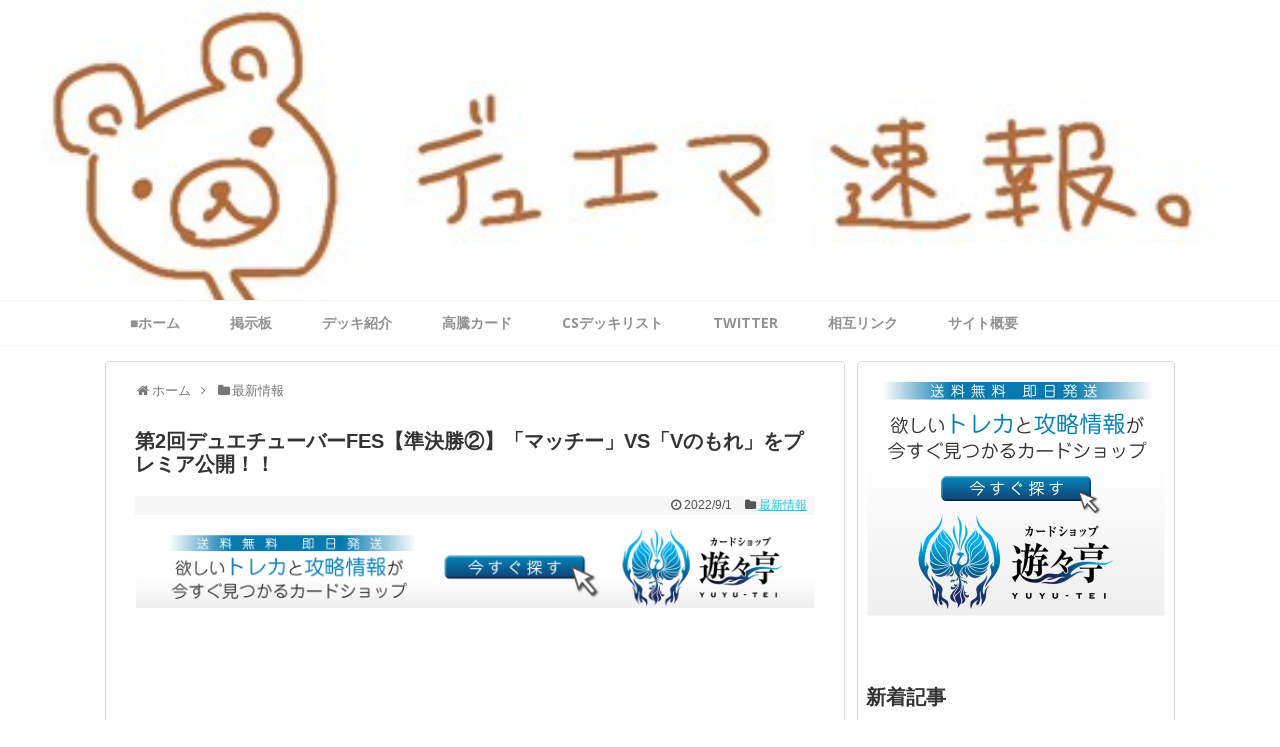

--- FILE ---
content_type: text/html; charset=UTF-8
request_url: https://honenasi.net/2022/09/01/post-32184/
body_size: 16039
content:
<!DOCTYPE html>
<html lang="ja"
	prefix="og: http://ogp.me/ns#" >
<head>
<meta charset="UTF-8">
  <meta name="viewport" content="width=1280, maximum-scale=1, user-scalable=yes">
<link rel="alternate" type="application/rss+xml" title=" RSS Feed" href="https://honenasi.net/feed/" />
<link rel="pingback" href="https://honenasi.net/xmlrpc.php" />
<meta name="description" content="画像引用元：" />
<meta name="keywords" content="最新情報" />
<!-- OGP -->
<meta property="og:type" content="article">
<meta property="og:description" content="画像引用元：">
<meta property="og:title" content="第2回デュエチューバーFES【準決勝②】「マッチー」VS「Vのもれ」をプレミア公開！！">
<meta property="og:url" content="https://honenasi.net/2022/09/01/post-32184/">
<meta property="og:image" content="https://i0.wp.com/honenasi.net/wp-content/uploads/2022/08/FBvX3rnVIAcTEaB.jpg?fit=1218%2C1068&ssl=1">
<meta property="og:site_name" content="">
<meta property="og:locale" content="ja_JP">
<!-- /OGP -->
<!-- Twitter Card -->
<meta name="twitter:card" content="summary">
<meta name="twitter:description" content="画像引用元：">
<meta name="twitter:title" content="第2回デュエチューバーFES【準決勝②】「マッチー」VS「Vのもれ」をプレミア公開！！">
<meta name="twitter:url" content="https://honenasi.net/2022/09/01/post-32184/">
<meta name="twitter:image" content="https://i0.wp.com/honenasi.net/wp-content/uploads/2022/08/FBvX3rnVIAcTEaB.jpg?fit=1218%2C1068&ssl=1">
<meta name="twitter:domain" content="honenasi.net">
<!-- /Twitter Card -->


<!-- Global site tag (gtag.js) - Google Analytics -->
<script async src="https://www.googletagmanager.com/gtag/js?id=UA-134817020-1"></script>
<script>
  window.dataLayer = window.dataLayer || [];
  function gtag(){dataLayer.push(arguments);}
  gtag('js', new Date());

  gtag('config', 'UA-134817020-1');
</script>
<title>第2回デュエチューバーFES【準決勝②】「マッチー」VS「Vのもれ」をプレミア公開！！ |</title>

<!-- All in One SEO Pack 2.12 by Michael Torbert of Semper Fi Web Designob_start_detected [-1,-1] -->
<link rel="canonical" href="https://honenasi.net/2022/09/01/post-32184/" />
<meta property="og:title" content="第2回デュエチューバーFES【準決勝②】「マッチー」VS「Vのもれ」をプレミア公開！！ |" />
<meta property="og:type" content="article" />
<meta property="og:url" content="https://honenasi.net/2022/09/01/post-32184/" />
<meta property="og:image" content="https://honenasi.net/wp-content/plugins/all-in-one-seo-pack/images/default-user-image.png" />
<meta property="og:site_name" content="デュエマ速報~デュエマまとめブログ~【最強デッキ・最新情報を日々更新】" />
<meta property="og:description" content="画像引用元：" />
<meta property="article:published_time" content="2022-09-01T09:11:30Z" />
<meta property="article:modified_time" content="2022-09-01T09:11:33Z" />
<meta name="twitter:card" content="summary_large_image" />
<meta name="twitter:site" content="@dmmatome9" />
<meta name="twitter:domain" content="honenasi.net" />
<meta name="twitter:title" content="第2回デュエチューバーFES【準決勝②】「マッチー」VS「Vのもれ」をプレミア公開！！ |" />
<meta name="twitter:description" content="画像引用元：" />
<meta name="twitter:image" content="https://honenasi.net/wp-content/plugins/all-in-one-seo-pack/images/default-user-image.png" />
<meta itemprop="image" content="https://honenasi.net/wp-content/plugins/all-in-one-seo-pack/images/default-user-image.png" />
			<script type="text/javascript" >
				window.ga=window.ga||function(){(ga.q=ga.q||[]).push(arguments)};ga.l=+new Date;
				ga('create', 'UA-134817020-1', { 'cookieDomain': 'honenasi.net' } );
				// Plugins
				
				ga('send', 'pageview');
			</script>
			<script async src="https://www.google-analytics.com/analytics.js"></script>
			<!-- /all in one seo pack -->
<link rel='dns-prefetch' href='//s0.wp.com' />
<link rel='dns-prefetch' href='//s.w.org' />
<link rel="alternate" type="application/rss+xml" title=" &raquo; フィード" href="https://honenasi.net/feed/" />
<link rel="alternate" type="application/rss+xml" title=" &raquo; コメントフィード" href="https://honenasi.net/comments/feed/" />
<link rel="alternate" type="application/rss+xml" title=" &raquo; 第2回デュエチューバーFES【準決勝②】「マッチー」VS「Vのもれ」をプレミア公開！！ のコメントのフィード" href="https://honenasi.net/2022/09/01/post-32184/feed/" />
		<script type="text/javascript">
			window._wpemojiSettings = {"baseUrl":"https:\/\/s.w.org\/images\/core\/emoji\/11.2.0\/72x72\/","ext":".png","svgUrl":"https:\/\/s.w.org\/images\/core\/emoji\/11.2.0\/svg\/","svgExt":".svg","source":{"concatemoji":"https:\/\/honenasi.net\/wp-includes\/js\/wp-emoji-release.min.js"}};
			!function(a,b,c){function d(a,b){var c=String.fromCharCode;l.clearRect(0,0,k.width,k.height),l.fillText(c.apply(this,a),0,0);var d=k.toDataURL();l.clearRect(0,0,k.width,k.height),l.fillText(c.apply(this,b),0,0);var e=k.toDataURL();return d===e}function e(a){var b;if(!l||!l.fillText)return!1;switch(l.textBaseline="top",l.font="600 32px Arial",a){case"flag":return!(b=d([55356,56826,55356,56819],[55356,56826,8203,55356,56819]))&&(b=d([55356,57332,56128,56423,56128,56418,56128,56421,56128,56430,56128,56423,56128,56447],[55356,57332,8203,56128,56423,8203,56128,56418,8203,56128,56421,8203,56128,56430,8203,56128,56423,8203,56128,56447]),!b);case"emoji":return b=d([55358,56760,9792,65039],[55358,56760,8203,9792,65039]),!b}return!1}function f(a){var c=b.createElement("script");c.src=a,c.defer=c.type="text/javascript",b.getElementsByTagName("head")[0].appendChild(c)}var g,h,i,j,k=b.createElement("canvas"),l=k.getContext&&k.getContext("2d");for(j=Array("flag","emoji"),c.supports={everything:!0,everythingExceptFlag:!0},i=0;i<j.length;i++)c.supports[j[i]]=e(j[i]),c.supports.everything=c.supports.everything&&c.supports[j[i]],"flag"!==j[i]&&(c.supports.everythingExceptFlag=c.supports.everythingExceptFlag&&c.supports[j[i]]);c.supports.everythingExceptFlag=c.supports.everythingExceptFlag&&!c.supports.flag,c.DOMReady=!1,c.readyCallback=function(){c.DOMReady=!0},c.supports.everything||(h=function(){c.readyCallback()},b.addEventListener?(b.addEventListener("DOMContentLoaded",h,!1),a.addEventListener("load",h,!1)):(a.attachEvent("onload",h),b.attachEvent("onreadystatechange",function(){"complete"===b.readyState&&c.readyCallback()})),g=c.source||{},g.concatemoji?f(g.concatemoji):g.wpemoji&&g.twemoji&&(f(g.twemoji),f(g.wpemoji)))}(window,document,window._wpemojiSettings);
		</script>
		<style type="text/css">
img.wp-smiley,
img.emoji {
	display: inline !important;
	border: none !important;
	box-shadow: none !important;
	height: 1em !important;
	width: 1em !important;
	margin: 0 .07em !important;
	vertical-align: -0.1em !important;
	background: none !important;
	padding: 0 !important;
}
</style>
	<link rel='stylesheet' id='simplicity-style-css'  href='https://honenasi.net/wp-content/themes/simplicity2/style.css' type='text/css' media='all' />
<link rel='stylesheet' id='responsive-style-css'  href='https://honenasi.net/wp-content/themes/simplicity2/css/responsive-pc.css' type='text/css' media='all' />
<link rel='stylesheet' id='skin-style-css'  href='https://honenasi.net/wp-content/themes/simplicity2/skins/orange-menu/style.css' type='text/css' media='all' />
<link rel='stylesheet' id='font-awesome-style-css'  href='https://honenasi.net/wp-content/themes/simplicity2/webfonts/css/font-awesome.min.css' type='text/css' media='all' />
<link rel='stylesheet' id='icomoon-style-css'  href='https://honenasi.net/wp-content/themes/simplicity2/webfonts/icomoon/style.css' type='text/css' media='all' />
<link rel='stylesheet' id='thread-style-css'  href='https://honenasi.net/wp-content/themes/simplicity2/css/thread.css' type='text/css' media='all' />
<link rel='stylesheet' id='extension-style-css'  href='https://honenasi.net/wp-content/themes/simplicity2/css/extension.css' type='text/css' media='all' />
<style id='extension-style-inline-css' type='text/css'>
a{color:#25c7e8}a:hover:not(.balloon-btn-link):not(.btn-icon-link):not(.arrow-box-link),.widget_new_entries a:hover,.widget_new_popular a:hover,.widget_popular_ranking a:hover,.wpp-list a:hover,.entry-read a:hover,.entry .post-meta a:hover,.related-entry-read a:hover,.entry a:hover,.related-entry-title a:hover,.navigation a:hover,#footer a:hover,.article-list .entry-title a:hover{color:#25c7e8}#header{background-color:#fff}#navi ul,#navi ul.sub-menu,#navi ul.children{background-color:#fff;border-color:#fff}#navi{background-color:#fff}@media screen and (max-width:1110px){#navi{background-color:transparent}}#navi ul li a{color:#919191}#navi ul li a:hover{background-color:#f7f7f7}#h-top{min-height:300px} .entry-thumb img,.related-entry-thumb img,.widget_new_entries ul li img,.widget_new_popular ul li img,.widget_popular_ranking ul li img,#prev-next img,.widget_new_entries .new-entrys-large .new-entry img{border-radius:10px} #header{background-image:url(https://honenasi.net/wp-content/uploads/2017/09/S__18415622.jpg);background-position:0 0;background-size:100% auto;background-repeat:no-repeat}@media screen and (max-width:1110px){#navi{background-color:#fff}} #sidebar{background-color:#fff;padding:5px 8px;border-radius:4px;border:1px solid #ddd}@media screen and (max-width:639px){.article br{display:block}}
</style>
<link rel='stylesheet' id='child-style-css'  href='https://honenasi.net/wp-content/themes/simplicity2-child/style.css' type='text/css' media='all' />
<link rel='stylesheet' id='print-style-css'  href='https://honenasi.net/wp-content/themes/simplicity2/css/print.css' type='text/css' media='print' />
<link rel='stylesheet' id='wp-block-library-css'  href='https://c0.wp.com/c/5.1.1/wp-includes/css/dist/block-library/style.min.css' type='text/css' media='all' />
<link rel='stylesheet' id='jetpack_css-css'  href='https://c0.wp.com/p/jetpack/7.2.1/css/jetpack.css' type='text/css' media='all' />
<script>if (document.location.protocol != "https:") {document.location = document.URL.replace(/^http:/i, "https:");}</script><script type='text/javascript' src='https://c0.wp.com/c/5.1.1/wp-includes/js/jquery/jquery.js'></script>
<script type='text/javascript' src='https://c0.wp.com/c/5.1.1/wp-includes/js/jquery/jquery-migrate.min.js'></script>
<link rel='shortlink' href='https://wp.me/p8ig3M-8n6' />
<link rel="alternate" type="application/json+oembed" href="https://honenasi.net/wp-json/oembed/1.0/embed?url=https%3A%2F%2Fhonenasi.net%2F2022%2F09%2F01%2Fpost-32184%2F" />
<link rel="alternate" type="text/xml+oembed" href="https://honenasi.net/wp-json/oembed/1.0/embed?url=https%3A%2F%2Fhonenasi.net%2F2022%2F09%2F01%2Fpost-32184%2F&#038;format=xml" />

<link rel='dns-prefetch' href='//v0.wordpress.com'/>
<link rel='dns-prefetch' href='//i0.wp.com'/>
<link rel='dns-prefetch' href='//i1.wp.com'/>
<link rel='dns-prefetch' href='//i2.wp.com'/>
<link rel='dns-prefetch' href='//c0.wp.com'/>
<style type='text/css'>img#wpstats{display:none}</style><link rel="icon" href="https://i2.wp.com/honenasi.net/wp-content/uploads/2017/09/cropped-S__18415618.jpg?fit=32%2C32&#038;ssl=1" sizes="32x32" />
<link rel="icon" href="https://i2.wp.com/honenasi.net/wp-content/uploads/2017/09/cropped-S__18415618.jpg?fit=192%2C192&#038;ssl=1" sizes="192x192" />
<link rel="apple-touch-icon-precomposed" href="https://i2.wp.com/honenasi.net/wp-content/uploads/2017/09/cropped-S__18415618.jpg?fit=180%2C180&#038;ssl=1" />
<meta name="msapplication-TileImage" content="https://i2.wp.com/honenasi.net/wp-content/uploads/2017/09/cropped-S__18415618.jpg?fit=270%2C270&#038;ssl=1" />
			<style type="text/css" id="wp-custom-css">
				/*
ここに独自の CSS を追加することができます。

詳しくは上のヘルプアイコンをクリックしてください。
*/

#main .entry {

    border-bottom: 1px dotted #333333;

    padding-bottom: 15px;

}
/*
↑記事同士の間に破線記入
*/


.article h1{
  font-size: 20px;
}
/*
↑H1を小さくする方法
*/

/* メタ情報の大きさを変更*/
.post-meta,.entry .post-meta a  {
    font-size: 12px;
    line-height: 160%;
}


/* メタ情報の大きさを変更し、右側へ*/
.post-meta,.entry .post-meta a  {
    font-size: 12px;
    line-height: 160%;
}

.entry .post-meta {
    text-align: right !important;
}

/*グローバルナビの上下線 */
#navi {
 border-top:1px solid #F3F3F3;
 border-bottom:1px solid #F3F3F3;
}


			</style>
		</head>
  <body data-rsssl=1 class="post-template-default single single-post postid-32184 single-format-standard categoryid-4" itemscope itemtype="http://schema.org/WebPage">
    <div id="container">

      <!-- header -->
      <header itemscope itemtype="http://schema.org/WPHeader">
        <div id="header" class="clearfix">
          <div id="header-in">

                        <div id="h-top">
              <!-- モバイルメニュー表示用のボタン -->
<div id="mobile-menu">
  <a id="mobile-menu-toggle" href="#"><span class="fa fa-bars fa-2x"></span></a>
</div>

              <div class="alignleft top-title-catchphrase">
                <!-- サイトのタイトル -->
<p id="site-title" itemscope itemtype="http://schema.org/Organization">
  <a href="https://honenasi.net/"></a></p>
<!-- サイトの概要 -->
<p id="site-description">
  </p>
              </div>

              <div class="alignright top-sns-follows">
                                <!-- SNSページ -->
<div class="sns-pages">
<ul class="snsp">
  </ul>
</div>
                              </div>

            </div><!-- /#h-top -->
          </div><!-- /#header-in -->
        </div><!-- /#header -->
      </header>

      <!-- Navigation -->
<nav itemscope itemtype="http://schema.org/SiteNavigationElement">
  <div id="navi">
      	<div id="navi-in">
      <div class="menu-%e3%82%ab%e3%83%86%e3%82%b4%e3%83%aa%e3%83%bc-container"><ul id="menu-%e3%82%ab%e3%83%86%e3%82%b4%e3%83%aa%e3%83%bc" class="menu"><li id="menu-item-1490" class="menu-item menu-item-type-custom menu-item-object-custom menu-item-home menu-item-1490"><a href="https://honenasi.net/">■ホーム</a></li>
<li id="menu-item-3185" class="menu-item menu-item-type-custom menu-item-object-custom menu-item-3185"><a href="http://dexyuemasokuhou.bbs.fc2.com/">掲示板</a></li>
<li id="menu-item-3840" class="menu-item menu-item-type-custom menu-item-object-custom menu-item-3840"><a href="https://honenasi.net/category/%E3%83%87%E3%83%83%E3%82%AD%E8%A7%A3%E8%AA%AC/">デッキ紹介</a></li>
<li id="menu-item-3187" class="menu-item menu-item-type-taxonomy menu-item-object-category menu-item-3187"><a href="https://honenasi.net/category/%e9%ab%98%e9%a8%b0%e3%82%ab%e3%83%bc%e3%83%89/">高騰カード</a></li>
<li id="menu-item-3841" class="menu-item menu-item-type-custom menu-item-object-custom menu-item-3841"><a href="https://honenasi.net/category/%E3%83%87%E3%83%83%E3%82%AD%E3%83%AA%E3%82%B9%E3%83%88/">CSデッキリスト</a></li>
<li id="menu-item-1282" class="menu-item menu-item-type-custom menu-item-object-custom menu-item-1282"><a href="https://twitter.com/dmmatome9">twitter</a></li>
<li id="menu-item-1300" class="menu-item menu-item-type-custom menu-item-object-custom menu-item-1300"><a href="https://honenasi.net/2017/08/23/post-857/">相互リンク</a></li>
<li id="menu-item-1301" class="menu-item menu-item-type-custom menu-item-object-custom menu-item-1301"><a href="https://honenasi.net/2017/08/23/post-857/">サイト概要</a></li>
</ul></div>    </div><!-- /#navi-in -->
  </div><!-- /#navi -->
</nav>
<!-- /Navigation -->
      <!-- 本体部分 -->
      <div id="body">
        <div id="body-in" class="cf">

          
          <!-- main -->
          <main itemscope itemprop="mainContentOfPage">
            <div id="main" itemscope itemtype="http://schema.org/Blog">
  
  <div id="breadcrumb" class="breadcrumb-category"><div itemtype="http://data-vocabulary.org/Breadcrumb" itemscope="" class="breadcrumb-home"><span class="fa fa-home fa-fw"></span><a href="https://honenasi.net" itemprop="url"><span itemprop="title">ホーム</span></a><span class="sp"><span class="fa fa-angle-right"></span></span></div><div itemtype="http://data-vocabulary.org/Breadcrumb" itemscope=""><span class="fa fa-folder fa-fw"></span><a href="https://honenasi.net/category/%e6%96%b0%e6%83%85%e5%a0%b1/" itemprop="url"><span itemprop="title">最新情報</span></a></div></div><!-- /#breadcrumb -->  <div id="post-32184" class="post-32184 post type-post status-publish format-standard has-post-thumbnail hentry category-4">
  <article class="article">
  
  
  <header>
    <h1 class="entry-title">
            第2回デュエチューバーFES【準決勝②】「マッチー」VS「Vのもれ」をプレミア公開！！          </h1>
    <p class="post-meta">
            <span class="post-date"><span class="fa fa-clock-o fa-fw"></span><time class="entry-date date published updated" datetime="2022-09-01T18:11:30+09:00">2022/9/1</time></span>
    
      <span class="category"><span class="fa fa-folder fa-fw"></span><a href="https://honenasi.net/category/%e6%96%b0%e6%83%85%e5%a0%b1/" rel="category tag">最新情報</a></span>

      
      
      
      
      
    </p>

    
    
    
          <div id="custom_html-3" class="widget_text widget-over-article widget_custom_html"><div class="textwidget custom-html-widget"><a href="https://px.a8.net/svt/ejp?a8mat=35UNFA+GEM1NE+49ZW+5Z6WX" rel="nofollow">
<img border="0" width="728" height="90" alt="" src="https://www27.a8.net/svt/bgt?aid=191226646992&wid=002&eno=01&mid=s00000019958001004000&mc=1"></a>
<img border="0" width="1" height="1" src="https://i2.wp.com/www17.a8.net/0.gif?resize=1%2C1&#038;ssl=1" alt="" data-recalc-dims="1">


<br>

<script async src="//pagead2.googlesyndication.com/pagead/js/adsbygoogle.js"></script>
<!-- 記事内広告 -->
<ins class="adsbygoogle"
     style="display:block"
     data-ad-client="ca-pub-7976181422581332"
     data-ad-slot="5228520963"
     data-ad-format="auto"
     data-full-width-responsive="true"></ins>
<script>
(adsbygoogle = window.adsbygoogle || []).push({});
</script>

</div></div>      </header>

  
  <div id="the-content" class="entry-content">
  
<div class="wp-block-image"><figure class="aligncenter"><img data-attachment-id="31992" data-permalink="https://honenasi.net/2022/08/19/post-31990/fbvx3rnviacteab/" data-orig-file="https://i0.wp.com/honenasi.net/wp-content/uploads/2022/08/FBvX3rnVIAcTEaB.jpg?fit=1218%2C1068&amp;ssl=1" data-orig-size="1218,1068" data-comments-opened="0" data-image-meta="{&quot;aperture&quot;:&quot;0&quot;,&quot;credit&quot;:&quot;&quot;,&quot;camera&quot;:&quot;&quot;,&quot;caption&quot;:&quot;&quot;,&quot;created_timestamp&quot;:&quot;0&quot;,&quot;copyright&quot;:&quot;&quot;,&quot;focal_length&quot;:&quot;0&quot;,&quot;iso&quot;:&quot;0&quot;,&quot;shutter_speed&quot;:&quot;0&quot;,&quot;title&quot;:&quot;&quot;,&quot;orientation&quot;:&quot;0&quot;}" data-image-title="FBvX3rnVIAcTEaB" data-image-description="" data-medium-file="https://i0.wp.com/honenasi.net/wp-content/uploads/2022/08/FBvX3rnVIAcTEaB.jpg?fit=300%2C263&amp;ssl=1" data-large-file="https://i0.wp.com/honenasi.net/wp-content/uploads/2022/08/FBvX3rnVIAcTEaB.jpg?fit=680%2C596&amp;ssl=1" src="https://i0.wp.com/honenasi.net/wp-content/uploads/2022/08/FBvX3rnVIAcTEaB.jpg?resize=680%2C596&#038;ssl=1" alt="" class="wp-image-31992" srcset="https://i0.wp.com/honenasi.net/wp-content/uploads/2022/08/FBvX3rnVIAcTEaB.jpg?resize=1024%2C898&amp;ssl=1 1024w, https://i0.wp.com/honenasi.net/wp-content/uploads/2022/08/FBvX3rnVIAcTEaB.jpg?resize=300%2C263&amp;ssl=1 300w, https://i0.wp.com/honenasi.net/wp-content/uploads/2022/08/FBvX3rnVIAcTEaB.jpg?resize=768%2C673&amp;ssl=1 768w, https://i0.wp.com/honenasi.net/wp-content/uploads/2022/08/FBvX3rnVIAcTEaB.jpg?resize=320%2C281&amp;ssl=1 320w, https://i0.wp.com/honenasi.net/wp-content/uploads/2022/08/FBvX3rnVIAcTEaB.jpg?w=1218&amp;ssl=1 1218w" sizes="(max-width: 680px) 100vw, 680px" data-recalc-dims="1" /></figure></div>



<p class="has-small-font-size">画像引用元：https://twitter.com/t2duema/status/1448237003397492742</p>



<figure class="wp-block-embed-twitter wp-block-embed is-type-rich is-provider-twitter"><div class="wp-block-embed__wrapper">
<blockquote class="twitter-tweet" data-width="550" data-dnt="true"><p lang="ja" dir="ltr">本日19時から<br>第2回デュエチューバーFES<br>【準決勝②】<br>「マッチー」VS「Vのもれ」　　<br>をプレミア公開！！<a href="https://t.co/xQZ81DgRP2">https://t.co/xQZ81DgRP2</a><a href="https://twitter.com/hashtag/%E3%83%87%E3%83%A5%E3%82%A8%E3%83%9E?src=hash&amp;ref_src=twsrc%5Etfw">#デュエマ</a> <a href="https://twitter.com/hashtag/%E3%83%87%E3%83%A5%E3%82%A8%E3%83%81%E3%83%A5%E3%83%BC%E3%83%96?src=hash&amp;ref_src=twsrc%5Etfw">#デュエチューブ</a> <a href="https://t.co/qtxk9ARSZf">pic.twitter.com/qtxk9ARSZf</a></p>&mdash; デュエル・マスターズ公式アカウント (@t2duema) <a href="https://twitter.com/t2duema/status/1565247002266730500?ref_src=twsrc%5Etfw">September 1, 2022</a></blockquote><script async src="https://platform.twitter.com/widgets.js" charset="utf-8"></script>
</div></figure>



<figure class="wp-block-embed-twitter wp-block-embed is-type-rich is-provider-twitter"><div class="wp-block-embed__wrapper">
<blockquote class="twitter-tweet" data-width="550" data-dnt="true"><p lang="ja" dir="ltr">今日も19時から<a href="https://twitter.com/hashtag/%E3%83%87%E3%83%A5%E3%82%A8%E3%83%81%E3%83%A5%E3%83%BC%E3%83%90%E3%83%BCFES?src=hash&amp;ref_src=twsrc%5Etfw">#デュエチューバーFES</a> ！<br><br>準決勝！！！！<br>＼マッチーさん vs Vのもれさん／<br><br>【デュエマFES】準決勝！「マッチー VS Vのもれ」勝てば決勝！どっちが勝つのか！【デュエチューバーFES】【マッチーのTCGチャンネル】【けみくろ放送局】<a href="https://t.co/w9osaJGSls">https://t.co/w9osaJGSls</a> <br><br>お見逃しなく〜〜！✨</p>&mdash; 山崎歩夢（むーちゃん） (@mydreams_Ayumu) <a href="https://twitter.com/mydreams_Ayumu/status/1565199313856184320?ref_src=twsrc%5Etfw">September 1, 2022</a></blockquote><script async src="https://platform.twitter.com/widgets.js" charset="utf-8"></script>
</div></figure>



<figure class="wp-block-embed-twitter wp-block-embed is-type-rich is-provider-twitter"><div class="wp-block-embed__wrapper">
<blockquote class="twitter-tweet" data-width="550" data-dnt="true"><p lang="ja" dir="ltr">今日含めて残り3試合<br>祭りが終わっちゃう</p>&mdash; ヤマダ@8/23新作オリパ発売 (@YAMADA_ADV) <a href="https://twitter.com/YAMADA_ADV/status/1565234606580051969?ref_src=twsrc%5Etfw">September 1, 2022</a></blockquote><script async src="https://platform.twitter.com/widgets.js" charset="utf-8"></script>
</div></figure>
  </div>

  <footer>
    <!-- ページリンク -->
          <div id="pc_text-3" class="widget-under-article widget_pc_text">      <div class="text-pc">
        <a href="https://px.a8.net/svt/ejp?a8mat=35UNFA+GEM1NE+49ZW+614CX" rel="nofollow">
<img border="0" width="350" height="240" alt="" src="https://www21.a8.net/svt/bgt?aid=191226646992&wid=002&eno=01&mid=s00000019958001013000&mc=1"></a>
<img border="0" width="1" height="1" src="https://www18.a8.net/0.gif?a8mat=35UNFA+GEM1NE+49ZW+614CX" alt="">      </div>
      </div>        <div id="text-12" class="widget-under-article widget_text"><div class="widget-under-article-title main-widget-label">関連記事</div>			<div class="textwidget"><p><script async src="//pagead2.googlesyndication.com/pagead/js/adsbygoogle.js"></script><br />
<!-- 記事内広告 --><br />
<ins class="adsbygoogle" style="display: block;" data-ad-client="ca-pub-7976181422581332" data-ad-slot="5228520963" data-ad-format="auto" data-full-width-responsive="true"></ins><br />
<script>
(adsbygoogle = window.adsbygoogle || []).push({});
</script><br />
<a href="https://px.a8.net/svt/ejp?a8mat=35AYKF+D5X32Y+2TOK+2BEEF5" target="_blank" rel="nofollow"><br />
<img border="0" width="320" height="50" alt="" src="https://www23.a8.net/svt/bgt?aid=190307967796&#038;wid=002&#038;eno=01&#038;mid=s00000013178014008000&#038;mc=1"></a><br />
<img border="0" width="1" height="1" src="https://i1.wp.com/www10.a8.net/0.gif?resize=1%2C1&#038;ssl=1" alt="" data-recalc-dims="1"></p>
</div>
		</div>              <div id="new_popular-2" class="widget-under-article widget_new_popular">          <div class="widget-under-article-title main-widget-label">          新着情報一覧          </div>          <ul class="new-entrys">
<li class="new-entry">
  <div class="new-entry-thumb">
      <a href="https://honenasi.net/2026/01/05/post-53179/" class="new-entry-image" title="イラストいいね…"><img width="100" height="100" src="https://i2.wp.com/honenasi.net/wp-content/uploads/2026/01/G8XIZs7a4AYGuva.jpg?resize=100%2C100&amp;ssl=1" class="attachment-thumb100 size-thumb100 wp-post-image" alt="" srcset="https://i2.wp.com/honenasi.net/wp-content/uploads/2026/01/G8XIZs7a4AYGuva.jpg?resize=150%2C150&amp;ssl=1 150w, https://i2.wp.com/honenasi.net/wp-content/uploads/2026/01/G8XIZs7a4AYGuva.jpg?resize=100%2C100&amp;ssl=1 100w, https://i2.wp.com/honenasi.net/wp-content/uploads/2026/01/G8XIZs7a4AYGuva.jpg?zoom=2&amp;resize=100%2C100&amp;ssl=1 200w, https://i2.wp.com/honenasi.net/wp-content/uploads/2026/01/G8XIZs7a4AYGuva.jpg?zoom=3&amp;resize=100%2C100&amp;ssl=1 300w" sizes="(max-width: 100px) 100vw, 100px" data-attachment-id="53180" data-permalink="https://honenasi.net/2026/01/05/post-53179/g8xizs7a4ayguva/" data-orig-file="https://i2.wp.com/honenasi.net/wp-content/uploads/2026/01/G8XIZs7a4AYGuva.jpg?fit=1280%2C720&amp;ssl=1" data-orig-size="1280,720" data-comments-opened="0" data-image-meta="{&quot;aperture&quot;:&quot;0&quot;,&quot;credit&quot;:&quot;&quot;,&quot;camera&quot;:&quot;&quot;,&quot;caption&quot;:&quot;&quot;,&quot;created_timestamp&quot;:&quot;0&quot;,&quot;copyright&quot;:&quot;&quot;,&quot;focal_length&quot;:&quot;0&quot;,&quot;iso&quot;:&quot;0&quot;,&quot;shutter_speed&quot;:&quot;0&quot;,&quot;title&quot;:&quot;&quot;,&quot;orientation&quot;:&quot;0&quot;}" data-image-title="G8XIZs7a4AYGuva" data-image-description="" data-medium-file="https://i2.wp.com/honenasi.net/wp-content/uploads/2026/01/G8XIZs7a4AYGuva.jpg?fit=300%2C169&amp;ssl=1" data-large-file="https://i2.wp.com/honenasi.net/wp-content/uploads/2026/01/G8XIZs7a4AYGuva.jpg?fit=680%2C383&amp;ssl=1" /></a>
    </div><!-- /.new-entry-thumb -->

  <div class="new-entry-content">
    <a href="https://honenasi.net/2026/01/05/post-53179/" class="new-entry-title" title="イラストいいね…">イラストいいね…</a>
  </div><!-- /.new-entry-content -->

</li><!-- /.new-entry -->
<li class="new-entry">
  <div class="new-entry-thumb">
      <a href="https://honenasi.net/2026/01/05/post-53176/" class="new-entry-image" title="【最強ドラグナー】第8試合目「デンネ VS どんよく」"><img width="100" height="100" src="https://i0.wp.com/honenasi.net/wp-content/uploads/2026/01/G94bfrjagAAZzbP.jpg?resize=100%2C100&amp;ssl=1" class="attachment-thumb100 size-thumb100 wp-post-image" alt="" srcset="https://i0.wp.com/honenasi.net/wp-content/uploads/2026/01/G94bfrjagAAZzbP.jpg?resize=150%2C150&amp;ssl=1 150w, https://i0.wp.com/honenasi.net/wp-content/uploads/2026/01/G94bfrjagAAZzbP.jpg?resize=100%2C100&amp;ssl=1 100w, https://i0.wp.com/honenasi.net/wp-content/uploads/2026/01/G94bfrjagAAZzbP.jpg?zoom=2&amp;resize=100%2C100&amp;ssl=1 200w, https://i0.wp.com/honenasi.net/wp-content/uploads/2026/01/G94bfrjagAAZzbP.jpg?zoom=3&amp;resize=100%2C100&amp;ssl=1 300w" sizes="(max-width: 100px) 100vw, 100px" data-attachment-id="53177" data-permalink="https://honenasi.net/2026/01/05/post-53176/g94bfrjagaazzbp/" data-orig-file="https://i0.wp.com/honenasi.net/wp-content/uploads/2026/01/G94bfrjagAAZzbP.jpg?fit=1920%2C1080&amp;ssl=1" data-orig-size="1920,1080" data-comments-opened="0" data-image-meta="{&quot;aperture&quot;:&quot;0&quot;,&quot;credit&quot;:&quot;&quot;,&quot;camera&quot;:&quot;&quot;,&quot;caption&quot;:&quot;&quot;,&quot;created_timestamp&quot;:&quot;0&quot;,&quot;copyright&quot;:&quot;&quot;,&quot;focal_length&quot;:&quot;0&quot;,&quot;iso&quot;:&quot;0&quot;,&quot;shutter_speed&quot;:&quot;0&quot;,&quot;title&quot;:&quot;&quot;,&quot;orientation&quot;:&quot;0&quot;}" data-image-title="G94bfrjagAAZzbP" data-image-description="" data-medium-file="https://i0.wp.com/honenasi.net/wp-content/uploads/2026/01/G94bfrjagAAZzbP.jpg?fit=300%2C169&amp;ssl=1" data-large-file="https://i0.wp.com/honenasi.net/wp-content/uploads/2026/01/G94bfrjagAAZzbP.jpg?fit=680%2C383&amp;ssl=1" /></a>
    </div><!-- /.new-entry-thumb -->

  <div class="new-entry-content">
    <a href="https://honenasi.net/2026/01/05/post-53176/" class="new-entry-title" title="【最強ドラグナー】第8試合目「デンネ VS どんよく」">【最強ドラグナー】第8試合目「デンネ VS どんよく」</a>
  </div><!-- /.new-entry-content -->

</li><!-- /.new-entry -->
<li class="new-entry">
  <div class="new-entry-thumb">
      <a href="https://honenasi.net/2026/01/05/post-53173/" class="new-entry-image" title="【最強ドラグナー】第7試合目「リグゼ VS ZweiLance」"><img width="100" height="100" src="https://i0.wp.com/honenasi.net/wp-content/uploads/2026/01/G9zQXeTasAAX3Tz.jpg?resize=100%2C100&amp;ssl=1" class="attachment-thumb100 size-thumb100 wp-post-image" alt="" srcset="https://i0.wp.com/honenasi.net/wp-content/uploads/2026/01/G9zQXeTasAAX3Tz.jpg?resize=150%2C150&amp;ssl=1 150w, https://i0.wp.com/honenasi.net/wp-content/uploads/2026/01/G9zQXeTasAAX3Tz.jpg?resize=100%2C100&amp;ssl=1 100w, https://i0.wp.com/honenasi.net/wp-content/uploads/2026/01/G9zQXeTasAAX3Tz.jpg?zoom=2&amp;resize=100%2C100&amp;ssl=1 200w, https://i0.wp.com/honenasi.net/wp-content/uploads/2026/01/G9zQXeTasAAX3Tz.jpg?zoom=3&amp;resize=100%2C100&amp;ssl=1 300w" sizes="(max-width: 100px) 100vw, 100px" data-attachment-id="53174" data-permalink="https://honenasi.net/2026/01/05/post-53173/g9zqxetasaax3tz/" data-orig-file="https://i0.wp.com/honenasi.net/wp-content/uploads/2026/01/G9zQXeTasAAX3Tz.jpg?fit=1706%2C960&amp;ssl=1" data-orig-size="1706,960" data-comments-opened="0" data-image-meta="{&quot;aperture&quot;:&quot;0&quot;,&quot;credit&quot;:&quot;&quot;,&quot;camera&quot;:&quot;&quot;,&quot;caption&quot;:&quot;&quot;,&quot;created_timestamp&quot;:&quot;0&quot;,&quot;copyright&quot;:&quot;&quot;,&quot;focal_length&quot;:&quot;0&quot;,&quot;iso&quot;:&quot;0&quot;,&quot;shutter_speed&quot;:&quot;0&quot;,&quot;title&quot;:&quot;&quot;,&quot;orientation&quot;:&quot;0&quot;}" data-image-title="G9zQXeTasAAX3Tz" data-image-description="" data-medium-file="https://i0.wp.com/honenasi.net/wp-content/uploads/2026/01/G9zQXeTasAAX3Tz.jpg?fit=300%2C169&amp;ssl=1" data-large-file="https://i0.wp.com/honenasi.net/wp-content/uploads/2026/01/G9zQXeTasAAX3Tz.jpg?fit=680%2C383&amp;ssl=1" /></a>
    </div><!-- /.new-entry-thumb -->

  <div class="new-entry-content">
    <a href="https://honenasi.net/2026/01/05/post-53173/" class="new-entry-title" title="【最強ドラグナー】第7試合目「リグゼ VS ZweiLance」">【最強ドラグナー】第7試合目「リグゼ VS ZweiLance」</a>
  </div><!-- /.new-entry-content -->

</li><!-- /.new-entry -->
<li class="new-entry">
  <div class="new-entry-thumb">
      <a href="https://honenasi.net/2026/01/05/post-53170/" class="new-entry-image" title="【DTL2025|後期|第3節|14戦目】SAGA あんだんて VS 金兎 おんそく"><img width="100" height="100" src="https://i0.wp.com/honenasi.net/wp-content/uploads/2026/01/G94auvCaEAAqC0M.jpg?resize=100%2C100&amp;ssl=1" class="attachment-thumb100 size-thumb100 wp-post-image" alt="" srcset="https://i0.wp.com/honenasi.net/wp-content/uploads/2026/01/G94auvCaEAAqC0M.jpg?resize=150%2C150&amp;ssl=1 150w, https://i0.wp.com/honenasi.net/wp-content/uploads/2026/01/G94auvCaEAAqC0M.jpg?resize=100%2C100&amp;ssl=1 100w, https://i0.wp.com/honenasi.net/wp-content/uploads/2026/01/G94auvCaEAAqC0M.jpg?zoom=2&amp;resize=100%2C100&amp;ssl=1 200w, https://i0.wp.com/honenasi.net/wp-content/uploads/2026/01/G94auvCaEAAqC0M.jpg?zoom=3&amp;resize=100%2C100&amp;ssl=1 300w" sizes="(max-width: 100px) 100vw, 100px" data-attachment-id="53171" data-permalink="https://honenasi.net/2026/01/05/post-53170/g94auvcaeaaqc0m/" data-orig-file="https://i0.wp.com/honenasi.net/wp-content/uploads/2026/01/G94auvCaEAAqC0M.jpg?fit=1920%2C1080&amp;ssl=1" data-orig-size="1920,1080" data-comments-opened="0" data-image-meta="{&quot;aperture&quot;:&quot;0&quot;,&quot;credit&quot;:&quot;&quot;,&quot;camera&quot;:&quot;&quot;,&quot;caption&quot;:&quot;&quot;,&quot;created_timestamp&quot;:&quot;0&quot;,&quot;copyright&quot;:&quot;&quot;,&quot;focal_length&quot;:&quot;0&quot;,&quot;iso&quot;:&quot;0&quot;,&quot;shutter_speed&quot;:&quot;0&quot;,&quot;title&quot;:&quot;&quot;,&quot;orientation&quot;:&quot;0&quot;}" data-image-title="G94auvCaEAAqC0M" data-image-description="" data-medium-file="https://i0.wp.com/honenasi.net/wp-content/uploads/2026/01/G94auvCaEAAqC0M.jpg?fit=300%2C169&amp;ssl=1" data-large-file="https://i0.wp.com/honenasi.net/wp-content/uploads/2026/01/G94auvCaEAAqC0M.jpg?fit=680%2C383&amp;ssl=1" /></a>
    </div><!-- /.new-entry-thumb -->

  <div class="new-entry-content">
    <a href="https://honenasi.net/2026/01/05/post-53170/" class="new-entry-title" title="【DTL2025|後期|第3節|14戦目】SAGA あんだんて VS 金兎 おんそく">【DTL2025|後期|第3節|14戦目】SAGA あんだんて VS 金兎 おんそく</a>
  </div><!-- /.new-entry-content -->

</li><!-- /.new-entry -->
<li class="new-entry">
  <div class="new-entry-thumb">
      <a href="https://honenasi.net/2026/01/05/post-53167/" class="new-entry-image" title="大混雑時のシゴデキ救世主"><img width="100" height="100" src="https://i2.wp.com/honenasi.net/wp-content/uploads/2026/01/image-10.png?resize=100%2C100&amp;ssl=1" class="attachment-thumb100 size-thumb100 wp-post-image" alt="" srcset="https://i2.wp.com/honenasi.net/wp-content/uploads/2026/01/image-10.png?resize=150%2C150&amp;ssl=1 150w, https://i2.wp.com/honenasi.net/wp-content/uploads/2026/01/image-10.png?resize=100%2C100&amp;ssl=1 100w, https://i2.wp.com/honenasi.net/wp-content/uploads/2026/01/image-10.png?zoom=2&amp;resize=100%2C100&amp;ssl=1 200w, https://i2.wp.com/honenasi.net/wp-content/uploads/2026/01/image-10.png?zoom=3&amp;resize=100%2C100&amp;ssl=1 300w" sizes="(max-width: 100px) 100vw, 100px" data-attachment-id="53168" data-permalink="https://honenasi.net/2026/01/05/post-53167/image-1517/" data-orig-file="https://i2.wp.com/honenasi.net/wp-content/uploads/2026/01/image-10.png?fit=472%2C266&amp;ssl=1" data-orig-size="472,266" data-comments-opened="0" data-image-meta="{&quot;aperture&quot;:&quot;0&quot;,&quot;credit&quot;:&quot;&quot;,&quot;camera&quot;:&quot;&quot;,&quot;caption&quot;:&quot;&quot;,&quot;created_timestamp&quot;:&quot;0&quot;,&quot;copyright&quot;:&quot;&quot;,&quot;focal_length&quot;:&quot;0&quot;,&quot;iso&quot;:&quot;0&quot;,&quot;shutter_speed&quot;:&quot;0&quot;,&quot;title&quot;:&quot;&quot;,&quot;orientation&quot;:&quot;0&quot;}" data-image-title="image" data-image-description="" data-medium-file="https://i2.wp.com/honenasi.net/wp-content/uploads/2026/01/image-10.png?fit=300%2C169&amp;ssl=1" data-large-file="https://i2.wp.com/honenasi.net/wp-content/uploads/2026/01/image-10.png?fit=472%2C266&amp;ssl=1" /></a>
    </div><!-- /.new-entry-thumb -->

  <div class="new-entry-content">
    <a href="https://honenasi.net/2026/01/05/post-53167/" class="new-entry-title" title="大混雑時のシゴデキ救世主">大混雑時のシゴデキ救世主</a>
  </div><!-- /.new-entry-content -->

</li><!-- /.new-entry -->
<li class="new-entry">
  <div class="new-entry-thumb">
      <a href="https://honenasi.net/2026/01/04/post-53164/" class="new-entry-image" title="ヒーローズセット『炎翼の巫女たち -LUPIA SISTERS-』特別ムービーを公開しました！"><img width="100" height="100" src="https://i0.wp.com/honenasi.net/wp-content/uploads/2026/01/image-9.png?resize=100%2C100&amp;ssl=1" class="attachment-thumb100 size-thumb100 wp-post-image" alt="" srcset="https://i0.wp.com/honenasi.net/wp-content/uploads/2026/01/image-9.png?resize=150%2C150&amp;ssl=1 150w, https://i0.wp.com/honenasi.net/wp-content/uploads/2026/01/image-9.png?resize=100%2C100&amp;ssl=1 100w, https://i0.wp.com/honenasi.net/wp-content/uploads/2026/01/image-9.png?zoom=2&amp;resize=100%2C100&amp;ssl=1 200w, https://i0.wp.com/honenasi.net/wp-content/uploads/2026/01/image-9.png?zoom=3&amp;resize=100%2C100&amp;ssl=1 300w" sizes="(max-width: 100px) 100vw, 100px" data-attachment-id="53165" data-permalink="https://honenasi.net/2026/01/04/post-53164/image-1516/" data-orig-file="https://i0.wp.com/honenasi.net/wp-content/uploads/2026/01/image-9.png?fit=1894%2C1048&amp;ssl=1" data-orig-size="1894,1048" data-comments-opened="0" data-image-meta="{&quot;aperture&quot;:&quot;0&quot;,&quot;credit&quot;:&quot;&quot;,&quot;camera&quot;:&quot;&quot;,&quot;caption&quot;:&quot;&quot;,&quot;created_timestamp&quot;:&quot;0&quot;,&quot;copyright&quot;:&quot;&quot;,&quot;focal_length&quot;:&quot;0&quot;,&quot;iso&quot;:&quot;0&quot;,&quot;shutter_speed&quot;:&quot;0&quot;,&quot;title&quot;:&quot;&quot;,&quot;orientation&quot;:&quot;0&quot;}" data-image-title="image" data-image-description="" data-medium-file="https://i0.wp.com/honenasi.net/wp-content/uploads/2026/01/image-9.png?fit=300%2C166&amp;ssl=1" data-large-file="https://i0.wp.com/honenasi.net/wp-content/uploads/2026/01/image-9.png?fit=680%2C377&amp;ssl=1" /></a>
    </div><!-- /.new-entry-thumb -->

  <div class="new-entry-content">
    <a href="https://honenasi.net/2026/01/04/post-53164/" class="new-entry-title" title="ヒーローズセット『炎翼の巫女たち -LUPIA SISTERS-』特別ムービーを公開しました！">ヒーローズセット『炎翼の巫女たち -LUPIA SISTERS-』特別ムービーを公開しました！</a>
  </div><!-- /.new-entry-content -->

</li><!-- /.new-entry -->
<li class="new-entry">
  <div class="new-entry-thumb">
      <a href="https://honenasi.net/2026/01/04/post-53161/" class="new-entry-image" title="順番待ちの名簿に嫌がらせする客の末路…"><img width="100" height="100" src="https://i1.wp.com/honenasi.net/wp-content/uploads/2026/01/image-8.png?resize=100%2C100&amp;ssl=1" class="attachment-thumb100 size-thumb100 wp-post-image" alt="" srcset="https://i1.wp.com/honenasi.net/wp-content/uploads/2026/01/image-8.png?resize=150%2C150&amp;ssl=1 150w, https://i1.wp.com/honenasi.net/wp-content/uploads/2026/01/image-8.png?resize=100%2C100&amp;ssl=1 100w, https://i1.wp.com/honenasi.net/wp-content/uploads/2026/01/image-8.png?zoom=2&amp;resize=100%2C100&amp;ssl=1 200w, https://i1.wp.com/honenasi.net/wp-content/uploads/2026/01/image-8.png?zoom=3&amp;resize=100%2C100&amp;ssl=1 300w" sizes="(max-width: 100px) 100vw, 100px" data-attachment-id="53162" data-permalink="https://honenasi.net/2026/01/04/post-53161/image-1515/" data-orig-file="https://i1.wp.com/honenasi.net/wp-content/uploads/2026/01/image-8.png?fit=489%2C368&amp;ssl=1" data-orig-size="489,368" data-comments-opened="0" data-image-meta="{&quot;aperture&quot;:&quot;0&quot;,&quot;credit&quot;:&quot;&quot;,&quot;camera&quot;:&quot;&quot;,&quot;caption&quot;:&quot;&quot;,&quot;created_timestamp&quot;:&quot;0&quot;,&quot;copyright&quot;:&quot;&quot;,&quot;focal_length&quot;:&quot;0&quot;,&quot;iso&quot;:&quot;0&quot;,&quot;shutter_speed&quot;:&quot;0&quot;,&quot;title&quot;:&quot;&quot;,&quot;orientation&quot;:&quot;0&quot;}" data-image-title="image" data-image-description="" data-medium-file="https://i1.wp.com/honenasi.net/wp-content/uploads/2026/01/image-8.png?fit=300%2C226&amp;ssl=1" data-large-file="https://i1.wp.com/honenasi.net/wp-content/uploads/2026/01/image-8.png?fit=489%2C368&amp;ssl=1" /></a>
    </div><!-- /.new-entry-thumb -->

  <div class="new-entry-content">
    <a href="https://honenasi.net/2026/01/04/post-53161/" class="new-entry-title" title="順番待ちの名簿に嫌がらせする客の末路…">順番待ちの名簿に嫌がらせする客の末路…</a>
  </div><!-- /.new-entry-content -->

</li><!-- /.new-entry -->
<li class="new-entry">
  <div class="new-entry-thumb">
      <a href="https://honenasi.net/2026/01/04/post-53158/" class="new-entry-image" title="【ショートアニメ】ミステリー"><img width="100" height="100" src="https://i1.wp.com/honenasi.net/wp-content/uploads/2026/01/image-7.png?resize=100%2C100&amp;ssl=1" class="attachment-thumb100 size-thumb100 wp-post-image" alt="" srcset="https://i1.wp.com/honenasi.net/wp-content/uploads/2026/01/image-7.png?resize=150%2C150&amp;ssl=1 150w, https://i1.wp.com/honenasi.net/wp-content/uploads/2026/01/image-7.png?resize=100%2C100&amp;ssl=1 100w, https://i1.wp.com/honenasi.net/wp-content/uploads/2026/01/image-7.png?zoom=2&amp;resize=100%2C100&amp;ssl=1 200w, https://i1.wp.com/honenasi.net/wp-content/uploads/2026/01/image-7.png?zoom=3&amp;resize=100%2C100&amp;ssl=1 300w" sizes="(max-width: 100px) 100vw, 100px" data-attachment-id="53159" data-permalink="https://honenasi.net/2026/01/04/post-53158/image-1514/" data-orig-file="https://i1.wp.com/honenasi.net/wp-content/uploads/2026/01/image-7.png?fit=500%2C308&amp;ssl=1" data-orig-size="500,308" data-comments-opened="0" data-image-meta="{&quot;aperture&quot;:&quot;0&quot;,&quot;credit&quot;:&quot;&quot;,&quot;camera&quot;:&quot;&quot;,&quot;caption&quot;:&quot;&quot;,&quot;created_timestamp&quot;:&quot;0&quot;,&quot;copyright&quot;:&quot;&quot;,&quot;focal_length&quot;:&quot;0&quot;,&quot;iso&quot;:&quot;0&quot;,&quot;shutter_speed&quot;:&quot;0&quot;,&quot;title&quot;:&quot;&quot;,&quot;orientation&quot;:&quot;0&quot;}" data-image-title="image" data-image-description="" data-medium-file="https://i1.wp.com/honenasi.net/wp-content/uploads/2026/01/image-7.png?fit=300%2C185&amp;ssl=1" data-large-file="https://i1.wp.com/honenasi.net/wp-content/uploads/2026/01/image-7.png?fit=500%2C308&amp;ssl=1" /></a>
    </div><!-- /.new-entry-thumb -->

  <div class="new-entry-content">
    <a href="https://honenasi.net/2026/01/04/post-53158/" class="new-entry-title" title="【ショートアニメ】ミステリー">【ショートアニメ】ミステリー</a>
  </div><!-- /.new-entry-content -->

</li><!-- /.new-entry -->
<li class="new-entry">
  <div class="new-entry-thumb">
      <a href="https://honenasi.net/2026/01/04/post-53155/" class="new-entry-image" title="【DTL2025|後期|第3節|13戦目】魔王軍 ◆ドラ焼き VS FTG むった"><img width="100" height="100" src="https://i0.wp.com/honenasi.net/wp-content/uploads/2026/01/G9uyj-XbIAAECW2.jpg?resize=100%2C100&amp;ssl=1" class="attachment-thumb100 size-thumb100 wp-post-image" alt="" srcset="https://i0.wp.com/honenasi.net/wp-content/uploads/2026/01/G9uyj-XbIAAECW2.jpg?resize=150%2C150&amp;ssl=1 150w, https://i0.wp.com/honenasi.net/wp-content/uploads/2026/01/G9uyj-XbIAAECW2.jpg?resize=100%2C100&amp;ssl=1 100w, https://i0.wp.com/honenasi.net/wp-content/uploads/2026/01/G9uyj-XbIAAECW2.jpg?zoom=2&amp;resize=100%2C100&amp;ssl=1 200w, https://i0.wp.com/honenasi.net/wp-content/uploads/2026/01/G9uyj-XbIAAECW2.jpg?zoom=3&amp;resize=100%2C100&amp;ssl=1 300w" sizes="(max-width: 100px) 100vw, 100px" data-attachment-id="53156" data-permalink="https://honenasi.net/2026/01/04/post-53155/g9uyj-xbiaaecw2/" data-orig-file="https://i0.wp.com/honenasi.net/wp-content/uploads/2026/01/G9uyj-XbIAAECW2.jpg?fit=1920%2C1080&amp;ssl=1" data-orig-size="1920,1080" data-comments-opened="0" data-image-meta="{&quot;aperture&quot;:&quot;0&quot;,&quot;credit&quot;:&quot;&quot;,&quot;camera&quot;:&quot;&quot;,&quot;caption&quot;:&quot;&quot;,&quot;created_timestamp&quot;:&quot;0&quot;,&quot;copyright&quot;:&quot;&quot;,&quot;focal_length&quot;:&quot;0&quot;,&quot;iso&quot;:&quot;0&quot;,&quot;shutter_speed&quot;:&quot;0&quot;,&quot;title&quot;:&quot;&quot;,&quot;orientation&quot;:&quot;0&quot;}" data-image-title="G9uyj-XbIAAECW2" data-image-description="" data-medium-file="https://i0.wp.com/honenasi.net/wp-content/uploads/2026/01/G9uyj-XbIAAECW2.jpg?fit=300%2C169&amp;ssl=1" data-large-file="https://i0.wp.com/honenasi.net/wp-content/uploads/2026/01/G9uyj-XbIAAECW2.jpg?fit=680%2C383&amp;ssl=1" /></a>
    </div><!-- /.new-entry-thumb -->

  <div class="new-entry-content">
    <a href="https://honenasi.net/2026/01/04/post-53155/" class="new-entry-title" title="【DTL2025|後期|第3節|13戦目】魔王軍 ◆ドラ焼き VS FTG むった">【DTL2025|後期|第3節|13戦目】魔王軍 ◆ドラ焼き VS FTG むった</a>
  </div><!-- /.new-entry-content -->

</li><!-- /.new-entry -->
<li class="new-entry">
  <div class="new-entry-thumb">
      <a href="https://honenasi.net/2026/01/04/post-53151/" class="new-entry-image" title="【最強ドラグナー】第6試合目「むーちゃん VS フェアリー」"><img width="100" height="100" src="https://i0.wp.com/honenasi.net/wp-content/uploads/2026/01/G9tk1b6bEAABAxR.jpg?resize=100%2C100&amp;ssl=1" class="attachment-thumb100 size-thumb100 wp-post-image" alt="" srcset="https://i0.wp.com/honenasi.net/wp-content/uploads/2026/01/G9tk1b6bEAABAxR.jpg?resize=150%2C150&amp;ssl=1 150w, https://i0.wp.com/honenasi.net/wp-content/uploads/2026/01/G9tk1b6bEAABAxR.jpg?resize=100%2C100&amp;ssl=1 100w, https://i0.wp.com/honenasi.net/wp-content/uploads/2026/01/G9tk1b6bEAABAxR.jpg?zoom=2&amp;resize=100%2C100&amp;ssl=1 200w, https://i0.wp.com/honenasi.net/wp-content/uploads/2026/01/G9tk1b6bEAABAxR.jpg?zoom=3&amp;resize=100%2C100&amp;ssl=1 300w" sizes="(max-width: 100px) 100vw, 100px" data-attachment-id="53152" data-permalink="https://honenasi.net/2026/01/04/post-53151/g9tk1b6beaabaxr/" data-orig-file="https://i0.wp.com/honenasi.net/wp-content/uploads/2026/01/G9tk1b6bEAABAxR.jpg?fit=1706%2C960&amp;ssl=1" data-orig-size="1706,960" data-comments-opened="0" data-image-meta="{&quot;aperture&quot;:&quot;0&quot;,&quot;credit&quot;:&quot;&quot;,&quot;camera&quot;:&quot;&quot;,&quot;caption&quot;:&quot;&quot;,&quot;created_timestamp&quot;:&quot;0&quot;,&quot;copyright&quot;:&quot;&quot;,&quot;focal_length&quot;:&quot;0&quot;,&quot;iso&quot;:&quot;0&quot;,&quot;shutter_speed&quot;:&quot;0&quot;,&quot;title&quot;:&quot;&quot;,&quot;orientation&quot;:&quot;0&quot;}" data-image-title="G9tk1b6bEAABAxR" data-image-description="" data-medium-file="https://i0.wp.com/honenasi.net/wp-content/uploads/2026/01/G9tk1b6bEAABAxR.jpg?fit=300%2C169&amp;ssl=1" data-large-file="https://i0.wp.com/honenasi.net/wp-content/uploads/2026/01/G9tk1b6bEAABAxR.jpg?fit=680%2C383&amp;ssl=1" /></a>
    </div><!-- /.new-entry-thumb -->

  <div class="new-entry-content">
    <a href="https://honenasi.net/2026/01/04/post-53151/" class="new-entry-title" title="【最強ドラグナー】第6試合目「むーちゃん VS フェアリー」">【最強ドラグナー】第6試合目「むーちゃん VS フェアリー」</a>
  </div><!-- /.new-entry-content -->

</li><!-- /.new-entry -->
<li class="new-entry">
  <div class="new-entry-thumb">
      <a href="https://honenasi.net/2026/01/03/post-53147/" class="new-entry-image" title="【ショートアニメ】流しそうめん"><img width="100" height="100" src="https://i2.wp.com/honenasi.net/wp-content/uploads/2026/01/image-6.png?resize=100%2C100&amp;ssl=1" class="attachment-thumb100 size-thumb100 wp-post-image" alt="" srcset="https://i2.wp.com/honenasi.net/wp-content/uploads/2026/01/image-6.png?resize=150%2C150&amp;ssl=1 150w, https://i2.wp.com/honenasi.net/wp-content/uploads/2026/01/image-6.png?resize=100%2C100&amp;ssl=1 100w, https://i2.wp.com/honenasi.net/wp-content/uploads/2026/01/image-6.png?zoom=2&amp;resize=100%2C100&amp;ssl=1 200w, https://i2.wp.com/honenasi.net/wp-content/uploads/2026/01/image-6.png?zoom=3&amp;resize=100%2C100&amp;ssl=1 300w" sizes="(max-width: 100px) 100vw, 100px" data-attachment-id="53148" data-permalink="https://honenasi.net/2026/01/03/post-53147/image-1513/" data-orig-file="https://i2.wp.com/honenasi.net/wp-content/uploads/2026/01/image-6.png?fit=532%2C329&amp;ssl=1" data-orig-size="532,329" data-comments-opened="0" data-image-meta="{&quot;aperture&quot;:&quot;0&quot;,&quot;credit&quot;:&quot;&quot;,&quot;camera&quot;:&quot;&quot;,&quot;caption&quot;:&quot;&quot;,&quot;created_timestamp&quot;:&quot;0&quot;,&quot;copyright&quot;:&quot;&quot;,&quot;focal_length&quot;:&quot;0&quot;,&quot;iso&quot;:&quot;0&quot;,&quot;shutter_speed&quot;:&quot;0&quot;,&quot;title&quot;:&quot;&quot;,&quot;orientation&quot;:&quot;0&quot;}" data-image-title="image" data-image-description="" data-medium-file="https://i2.wp.com/honenasi.net/wp-content/uploads/2026/01/image-6.png?fit=300%2C186&amp;ssl=1" data-large-file="https://i2.wp.com/honenasi.net/wp-content/uploads/2026/01/image-6.png?fit=532%2C329&amp;ssl=1" /></a>
    </div><!-- /.new-entry-thumb -->

  <div class="new-entry-content">
    <a href="https://honenasi.net/2026/01/03/post-53147/" class="new-entry-title" title="【ショートアニメ】流しそうめん">【ショートアニメ】流しそうめん</a>
  </div><!-- /.new-entry-content -->

</li><!-- /.new-entry -->
<li class="new-entry">
  <div class="new-entry-thumb">
      <a href="https://honenasi.net/2026/01/03/post-53144/" class="new-entry-image" title="風邪をひいてしまっただけなのに？"><img width="100" height="100" src="https://i1.wp.com/honenasi.net/wp-content/uploads/2026/01/image-5.png?resize=100%2C100&amp;ssl=1" class="attachment-thumb100 size-thumb100 wp-post-image" alt="" srcset="https://i1.wp.com/honenasi.net/wp-content/uploads/2026/01/image-5.png?resize=150%2C150&amp;ssl=1 150w, https://i1.wp.com/honenasi.net/wp-content/uploads/2026/01/image-5.png?resize=100%2C100&amp;ssl=1 100w, https://i1.wp.com/honenasi.net/wp-content/uploads/2026/01/image-5.png?zoom=2&amp;resize=100%2C100&amp;ssl=1 200w, https://i1.wp.com/honenasi.net/wp-content/uploads/2026/01/image-5.png?zoom=3&amp;resize=100%2C100&amp;ssl=1 300w" sizes="(max-width: 100px) 100vw, 100px" data-attachment-id="53145" data-permalink="https://honenasi.net/2026/01/03/post-53144/image-1512/" data-orig-file="https://i1.wp.com/honenasi.net/wp-content/uploads/2026/01/image-5.png?fit=479%2C297&amp;ssl=1" data-orig-size="479,297" data-comments-opened="0" data-image-meta="{&quot;aperture&quot;:&quot;0&quot;,&quot;credit&quot;:&quot;&quot;,&quot;camera&quot;:&quot;&quot;,&quot;caption&quot;:&quot;&quot;,&quot;created_timestamp&quot;:&quot;0&quot;,&quot;copyright&quot;:&quot;&quot;,&quot;focal_length&quot;:&quot;0&quot;,&quot;iso&quot;:&quot;0&quot;,&quot;shutter_speed&quot;:&quot;0&quot;,&quot;title&quot;:&quot;&quot;,&quot;orientation&quot;:&quot;0&quot;}" data-image-title="image" data-image-description="" data-medium-file="https://i1.wp.com/honenasi.net/wp-content/uploads/2026/01/image-5.png?fit=300%2C186&amp;ssl=1" data-large-file="https://i1.wp.com/honenasi.net/wp-content/uploads/2026/01/image-5.png?fit=479%2C297&amp;ssl=1" /></a>
    </div><!-- /.new-entry-thumb -->

  <div class="new-entry-content">
    <a href="https://honenasi.net/2026/01/03/post-53144/" class="new-entry-title" title="風邪をひいてしまっただけなのに？">風邪をひいてしまっただけなのに？</a>
  </div><!-- /.new-entry-content -->

</li><!-- /.new-entry -->
<li class="new-entry">
  <div class="new-entry-thumb">
      <a href="https://honenasi.net/2026/01/03/post-53140/" class="new-entry-image" title="自分だけのデュエマおせちを決めて、今年もデュエチューブをよろしくお願いします！"><img width="100" height="100" src="https://i0.wp.com/honenasi.net/wp-content/uploads/2026/01/G9ppXMhaIAElK0L.jpg?resize=100%2C100&amp;ssl=1" class="attachment-thumb100 size-thumb100 wp-post-image" alt="" srcset="https://i0.wp.com/honenasi.net/wp-content/uploads/2026/01/G9ppXMhaIAElK0L.jpg?resize=150%2C150&amp;ssl=1 150w, https://i0.wp.com/honenasi.net/wp-content/uploads/2026/01/G9ppXMhaIAElK0L.jpg?resize=100%2C100&amp;ssl=1 100w, https://i0.wp.com/honenasi.net/wp-content/uploads/2026/01/G9ppXMhaIAElK0L.jpg?zoom=2&amp;resize=100%2C100&amp;ssl=1 200w, https://i0.wp.com/honenasi.net/wp-content/uploads/2026/01/G9ppXMhaIAElK0L.jpg?zoom=3&amp;resize=100%2C100&amp;ssl=1 300w" sizes="(max-width: 100px) 100vw, 100px" data-attachment-id="53141" data-permalink="https://honenasi.net/2026/01/03/post-53140/g9ppxmhaiaelk0l/" data-orig-file="https://i0.wp.com/honenasi.net/wp-content/uploads/2026/01/G9ppXMhaIAElK0L.jpg?fit=1920%2C1080&amp;ssl=1" data-orig-size="1920,1080" data-comments-opened="0" data-image-meta="{&quot;aperture&quot;:&quot;0&quot;,&quot;credit&quot;:&quot;&quot;,&quot;camera&quot;:&quot;&quot;,&quot;caption&quot;:&quot;&quot;,&quot;created_timestamp&quot;:&quot;0&quot;,&quot;copyright&quot;:&quot;&quot;,&quot;focal_length&quot;:&quot;0&quot;,&quot;iso&quot;:&quot;0&quot;,&quot;shutter_speed&quot;:&quot;0&quot;,&quot;title&quot;:&quot;&quot;,&quot;orientation&quot;:&quot;0&quot;}" data-image-title="G9ppXMhaIAElK0L" data-image-description="" data-medium-file="https://i0.wp.com/honenasi.net/wp-content/uploads/2026/01/G9ppXMhaIAElK0L.jpg?fit=300%2C169&amp;ssl=1" data-large-file="https://i0.wp.com/honenasi.net/wp-content/uploads/2026/01/G9ppXMhaIAElK0L.jpg?fit=680%2C383&amp;ssl=1" /></a>
    </div><!-- /.new-entry-thumb -->

  <div class="new-entry-content">
    <a href="https://honenasi.net/2026/01/03/post-53140/" class="new-entry-title" title="自分だけのデュエマおせちを決めて、今年もデュエチューブをよろしくお願いします！">自分だけのデュエマおせちを決めて、今年もデュエチューブをよろしくお願いします！</a>
  </div><!-- /.new-entry-content -->

</li><!-- /.new-entry -->
<li class="new-entry">
  <div class="new-entry-thumb">
      <a href="https://honenasi.net/2026/01/03/post-53136/" class="new-entry-image" title="【最強ドラグナー】第5試合目「デンネ VS けみー」"><img width="100" height="100" src="https://i1.wp.com/honenasi.net/wp-content/uploads/2026/01/G9pA98IaMAITGIS.jpg?resize=100%2C100&amp;ssl=1" class="attachment-thumb100 size-thumb100 wp-post-image" alt="" srcset="https://i1.wp.com/honenasi.net/wp-content/uploads/2026/01/G9pA98IaMAITGIS.jpg?resize=150%2C150&amp;ssl=1 150w, https://i1.wp.com/honenasi.net/wp-content/uploads/2026/01/G9pA98IaMAITGIS.jpg?resize=100%2C100&amp;ssl=1 100w, https://i1.wp.com/honenasi.net/wp-content/uploads/2026/01/G9pA98IaMAITGIS.jpg?zoom=2&amp;resize=100%2C100&amp;ssl=1 200w, https://i1.wp.com/honenasi.net/wp-content/uploads/2026/01/G9pA98IaMAITGIS.jpg?zoom=3&amp;resize=100%2C100&amp;ssl=1 300w" sizes="(max-width: 100px) 100vw, 100px" data-attachment-id="53137" data-permalink="https://honenasi.net/2026/01/03/post-53136/g9pa98iamaitgis/" data-orig-file="https://i1.wp.com/honenasi.net/wp-content/uploads/2026/01/G9pA98IaMAITGIS.jpg?fit=1706%2C960&amp;ssl=1" data-orig-size="1706,960" data-comments-opened="0" data-image-meta="{&quot;aperture&quot;:&quot;0&quot;,&quot;credit&quot;:&quot;&quot;,&quot;camera&quot;:&quot;&quot;,&quot;caption&quot;:&quot;&quot;,&quot;created_timestamp&quot;:&quot;0&quot;,&quot;copyright&quot;:&quot;&quot;,&quot;focal_length&quot;:&quot;0&quot;,&quot;iso&quot;:&quot;0&quot;,&quot;shutter_speed&quot;:&quot;0&quot;,&quot;title&quot;:&quot;&quot;,&quot;orientation&quot;:&quot;0&quot;}" data-image-title="G9pA98IaMAITGIS" data-image-description="" data-medium-file="https://i1.wp.com/honenasi.net/wp-content/uploads/2026/01/G9pA98IaMAITGIS.jpg?fit=300%2C169&amp;ssl=1" data-large-file="https://i1.wp.com/honenasi.net/wp-content/uploads/2026/01/G9pA98IaMAITGIS.jpg?fit=680%2C383&amp;ssl=1" /></a>
    </div><!-- /.new-entry-thumb -->

  <div class="new-entry-content">
    <a href="https://honenasi.net/2026/01/03/post-53136/" class="new-entry-title" title="【最強ドラグナー】第5試合目「デンネ VS けみー」">【最強ドラグナー】第5試合目「デンネ VS けみー」</a>
  </div><!-- /.new-entry-content -->

</li><!-- /.new-entry -->
<li class="new-entry">
  <div class="new-entry-thumb">
      <a href="https://honenasi.net/2026/01/03/post-53133/" class="new-entry-image" title="「忘却の太陽」 編&#8230; 第14話無料公開!!!"><img width="100" height="100" src="https://i1.wp.com/honenasi.net/wp-content/uploads/2026/01/VwEs7B_g.jpg?resize=100%2C100&amp;ssl=1" class="attachment-thumb100 size-thumb100 wp-post-image" alt="" srcset="https://i1.wp.com/honenasi.net/wp-content/uploads/2026/01/VwEs7B_g.jpg?resize=150%2C150&amp;ssl=1 150w, https://i1.wp.com/honenasi.net/wp-content/uploads/2026/01/VwEs7B_g.jpg?resize=100%2C100&amp;ssl=1 100w, https://i1.wp.com/honenasi.net/wp-content/uploads/2026/01/VwEs7B_g.jpg?zoom=2&amp;resize=100%2C100&amp;ssl=1 200w, https://i1.wp.com/honenasi.net/wp-content/uploads/2026/01/VwEs7B_g.jpg?zoom=3&amp;resize=100%2C100&amp;ssl=1 300w" sizes="(max-width: 100px) 100vw, 100px" data-attachment-id="53134" data-permalink="https://honenasi.net/2026/01/03/post-53133/vwes7b_g/" data-orig-file="https://i1.wp.com/honenasi.net/wp-content/uploads/2026/01/VwEs7B_g.jpg?fit=680%2C453&amp;ssl=1" data-orig-size="680,453" data-comments-opened="0" data-image-meta="{&quot;aperture&quot;:&quot;0&quot;,&quot;credit&quot;:&quot;&quot;,&quot;camera&quot;:&quot;&quot;,&quot;caption&quot;:&quot;&quot;,&quot;created_timestamp&quot;:&quot;0&quot;,&quot;copyright&quot;:&quot;&quot;,&quot;focal_length&quot;:&quot;0&quot;,&quot;iso&quot;:&quot;0&quot;,&quot;shutter_speed&quot;:&quot;0&quot;,&quot;title&quot;:&quot;&quot;,&quot;orientation&quot;:&quot;0&quot;}" data-image-title="VwEs7B_g" data-image-description="" data-medium-file="https://i1.wp.com/honenasi.net/wp-content/uploads/2026/01/VwEs7B_g.jpg?fit=300%2C200&amp;ssl=1" data-large-file="https://i1.wp.com/honenasi.net/wp-content/uploads/2026/01/VwEs7B_g.jpg?fit=680%2C453&amp;ssl=1" /></a>
    </div><!-- /.new-entry-thumb -->

  <div class="new-entry-content">
    <a href="https://honenasi.net/2026/01/03/post-53133/" class="new-entry-title" title="「忘却の太陽」 編&#8230; 第14話無料公開!!!">「忘却の太陽」 編&#8230; 第14話無料公開!!!</a>
  </div><!-- /.new-entry-content -->

</li><!-- /.new-entry -->
</ul>
<div class="clear"></div>
        </div>          <div id="custom_html-6" class="widget_text widget-under-article widget_custom_html"><div class="widget-under-article-title main-widget-label">A8</div><div class="textwidget custom-html-widget"><iframe src="https://px.a8.net/svt/ejp?a8mat=35UNFA+GEM1NE+49ZW+614CX" height="1" width="1"></iframe></div></div>    
      <!-- 文章下広告 -->
                  

    
    <div id="sns-group" class="sns-group sns-group-bottom">
    
    <!-- SNSページ -->
<div class="sns-pages">
<ul class="snsp">
  </ul>
</div>
    </div>

    
    <p class="footer-post-meta">

      
      
      
          </p>
  </footer>
  </article><!-- .article -->
  </div><!-- .post -->

      <div id="under-entry-body">

      


      
      
      <!-- post navigation -->
<div class="navigation">
      <div class="prev"><a href="https://honenasi.net/2022/09/01/post-32181/" rel="prev"><span class="fa fa-arrow-left fa-2x pull-left"></span>緊急告知！9/2 18時デュエチューブ生配信</a></div>
      <div class="next"><a href="https://honenasi.net/2022/09/01/post-32186/" rel="next"><span class="fa fa-arrow-right fa-2x pull-left"></span>「深淵」の存在がすごく気になる</a></div>
  </div>
<!-- /post navigation -->
      <div id="comments-thread">
  <aside></aside></div>
<!-- END div#comments-thread -->      </div>
    
            </div><!-- /#main -->
          </main>
        <!-- sidebar -->
<div id="sidebar" role="complementary">
            
  <div id="sidebar-widget">
  <!-- ウイジェット -->
      <aside id="pc_text-2" class="widget widget_pc_text">      <div class="text-pc">
        <!---
<img class="alignnone wp-image-1377" src="https://honenasi.net/wp-content/uploads/2019/06/02.jpg" alt="" width="324" height="127" />


<span style="color: #ff0000;"><b><span class="marker-under">在庫切れ注意！7月20日発売！</span></b><span class="marker-under"><strong>激安予約はAmazon</strong></span></span>
<ul>
 	<li><strong>
<a href="https://px.a8.net/svt/ejp?a8mat=1NWESQ+4QVG62+249K+BWGDT&a8ejpredirect=https%3A%2F%2Fwww.amazon.co.jp%2Fdp%2FB07RTVY9LM%2F%3Ftag%3Da8-affi-296000-22" target="_blank" rel="nofollow">Amazon:4150円</a>
<img border="0" width="1" height="1" src="https://www15.a8.net/0.gif?a8mat=1NWESQ+4QVG62+249K+BWGDT" alt="">

</strong></li>

 	<li><strong><a href="https://affiliate.suruga-ya.jp/modules/af/af_jump.php?user_id=3057&goods_url=https%3A%2F%2Fwww.suruga-ya.jp%2Fproduct%2Fdetail%2F632000381" rel="nofollow">駿河屋：4320円</a></strong></li>
</ul>







<img class="alignnone wp-image-1377" src="https://honenasi.net/wp-content/uploads/2019/04/title.png" alt="" width="324" height="127" />


<span style="color: #ff0000;"><b><span class="marker-under">在庫切れ注意！5月18日発売！</span></b><span class="marker-under"><strong>激安予約は駿河屋</strong></span></span>
<ul>
 	<li><strong>
<a href="https://px.a8.net/svt/ejp?a8mat=1NWESQ+4QVG62+249K+BWGDT&a8ejpredirect=https%3A%2F%2Fwww.amazon.co.jp%2Fdp%2FB07QKCT5WK%2F%3Ftag%3Da8-affi-296000-22" target="_blank" rel="nofollow">Amazon:972円</a>
<img border="0" width="1" height="1" src="https://www19.a8.net/0.gif?a8mat=1NWESQ+4QVG62+249K+BWGDT" alt=""></strong></li>

 	<li><strong><a href="https://affiliate.suruga-ya.jp/modules/af/af_jump.php?user_id=3057&goods_url=https%3A%2F%2Fwww.suruga-ya.jp%2Fproduct%2Fdetail%2F622000372" rel="nofollow">駿河屋：729円</a></strong></li>
</ul>








<img class="alignnone wp-image-1377" src="https://honenasi.net/wp-content/uploads/2019/04/100pa-.png" alt="" width="324" height="127" />



<span style="color: #ff0000;"><b><span class="marker-under">在庫切れ注意！4月20日発売！</span></b><span class="marker-under"><strong>激安予約は駿河屋</strong></span></span>
<ul>
 	<li><strong>
<a href="https://px.a8.net/svt/ejp?a8mat=1NWESQ+4QVG62+249K+BWGDT&a8ejpredirect=https%3A%2F%2Fwww.amazon.co.jp%2Fdp%2FB07PM4NR63%2F%3Ftag%3Da8-affi-296000-22" target="_blank" rel="nofollow">Amazon:2525円</a><img border="0" width="1" height="1" src="https://www17.a8.net/0.gif?a8mat=1NWESQ+4QVG62+249K+BWGDT" alt=""></strong></li>

 	<li><strong><a href="https://affiliate.suruga-ya.jp/modules/af/af_jump.php?user_id=3057&goods_url=https%3A%2F%2Fwww.suruga-ya.jp%2Fproduct%2Fdetail%2F632000368009" rel="nofollow">駿河屋：2074円</a></strong></li>
</ul>





<img class="alignnone wp-image-1377" src="https://honenasi.net/wp-content/uploads/2017/09/S__18825620-300x126.jpg" alt="" width="324" height="137" />


<div><img class="alignnone  wp-image-9559" src="https://honenasi.net/wp-content/uploads/2019/02/1-6.png" alt="新世界ガチ誕!超GRとオレガ・オーラ!!" width="337" height="83" /></div>
<span style="color: #ff0000;"><b><span class="marker-under">在庫切れ注意！3月30日発売！</span></b><span class="marker-under"><strong>激安予約は駿河屋</strong></span></span>
<ul>
 	<li><strong>
<a href="https://px.a8.net/svt/ejp?a8mat=1NWESQ+4QVG62+249K+BWGDT&a8ejpredirect=https%3A%2F%2Fwww.amazon.co.jp%2Fdp%2FB07NPVBSNV%2F%3Ftag%3Da8-affi-296000-22" target="_blank" rel="nofollow">Amazon:4720円</a><img border="0" width="1" height="1" src="https://www16.a8.net/0.gif?a8mat=1NWESQ+4QVG62+249K+BWGDT" alt=""></strong></li>
 	<li><strong><a href="https://affiliate.suruga-ya.jp/modules/af/af_jump.php?user_id=3057&goods_url=https%3A%2F%2Fwww.suruga-ya.jp%2Fsearch%3Fcategory%3D%26search_word%3D%25E6%2596%25B0%25E4%25B8%2596%25E7%2595%258C%25E3%2582%25AC%25E3%2583%2581%25E8%25AA%2595%2521%25E8%25B6%2585GR%26searchbox%3D1" rel="nofollow">駿河屋：4152円</a></strong></li>
</ul>





<img class="alignnone wp-image-9560" src="https://honenasi.net/wp-content/uploads/2019/02/5-1.png" alt="超GR スタートデッキ" width="333" height="62" />

<span style="color: #ff0000;"><b><span class="marker-under">在庫切れ注意！3月16日発売！</span></b><span class="marker-under"><strong>激安予約は駿河屋</strong></span></span>
<ul>
 	<li><strong><a href="https://affiliate.suruga-ya.jp/modules/af/af_jump.php?user_id=3057&goods_url=https%3A%2F%2Fwww.suruga-ya.jp%2Fsearch%3Fcategory%3D5%26search_word%3D%25E8%25B6%2585GR%2B%25E3%2582%25B9%25E3%2582%25BF%25E3%2583%25BC%25E3%2583%2588%25E3%2583%2587%25E3%2583%2583%25E3%2582%25AD%26searchbox%3D1" rel="nofollow">駿河屋:778円</a></strong></li>
 	<li><strong>
<a href="https://px.a8.net/svt/ejp?a8mat=1NWESQ+4QVG62+249K+BWGDT&a8ejpredirect=https%3A%2F%2Fwww.amazon.co.jp%2Fdp%2FB07NPXZNJS%2F%3Ftag%3Da8-affi-296000-22" target="_blank" rel="nofollow">Amazon：972円（ジョーのガチャメカ・ワンダフォー）</a>
<img border="0" width="1" height="1" src="https://www18.a8.net/0.gif?a8mat=1NWESQ+4QVG62+249K+BWGDT" alt="">
</strong></li>

 	<li><strong>

<a href="https://px.a8.net/svt/ejp?a8mat=1NWESQ+4QVFEA+249K+BWGDT&a8ejpredirect=https%3A%2F%2Fwww.amazon.co.jp%2Fdp%2FB07NPRXPS5%2F%3Ftag%3Da8-affi-296000-22" target="_blank" rel="nofollow">Amazon：972円（キャップのオレガ・オーラ・デリート）</a>
<img border="0" width="1" height="1" src="https://www10.a8.net/0.gif?a8mat=1NWESQ+4QVG62+249K+BWGDT" alt="">

</strong></li>
</ul>


<img class="alignnone wp-image-8412" src="https://honenasi.net/wp-content/uploads/2018/12/1-58-e1544874635985.jpg" alt="夢の最＆強!!ツインパクト超No.1パック" width="328" height="110" />

<span style="color: #ff0000;"><b><span class="marker-under">在庫切れ注意！1月26日発売！</span></b><span class="marker-under"><strong>激安予約はAmazon</strong></span></span>
<ul>
 	<li>
<strong>
<a href="https://px.a8.net/svt/ejp?a8mat=1NWESQ+4QVFEA+249K+BWGDT&a8ejpredirect=https%3A%2F%2Fwww.amazon.co.jp%2Fdp%2FB07L9594DW%2F%3Ftag%3Da8-affi-296000-22" target="_blank" rel="nofollow">Amazon：2960円(値下がり！)</a>
<img border="0" width="1" height="1" src="https://www19.a8.net/0.gif?a8mat=1NWESQ+4QVG62+249K+BWGDT" alt=""></strong>
</li>
 	<li><strong><a href="https://affiliate.suruga-ya.jp/modules/af/af_jump.php?user_id=3057&goods_url=https%3A%2F%2Fwww.suruga-ya.jp%2Fproduct%2Fdetail%2F632000358009" rel="nofollow">駿河屋：3456円</a></strong></li>
</ul>

---->

<a href="https://px.a8.net/svt/ejp?a8mat=35UNFA+GEM1NE+49ZW+5ZU29" rel="nofollow">
<img border="0" width="300" height="250" alt="" src="https://www26.a8.net/svt/bgt?aid=191226646992&wid=002&eno=01&mid=s00000019958001007000&mc=1"></a>
<img border="0" width="1" height="1" src="https://www18.a8.net/0.gif?a8mat=35UNFA+GEM1NE+49ZW+5ZU29" alt="">

      </div>
      </aside>    <aside id="new_entries-2" class="widget widget_new_entries"><h3 class="widget_title sidebar_widget_title">新着記事</h3><div class="new-entrys new-entrys-large
 new-entrys-large-on">
<div class="new-entry">

  <div class="new-entry-thumb">
      <a href="https://honenasi.net/2026/01/05/post-53179/" class="new-entry-image" title="イラストいいね…"><img width="320" height="180" src="https://i2.wp.com/honenasi.net/wp-content/uploads/2026/01/G8XIZs7a4AYGuva.jpg?resize=320%2C180&amp;ssl=1" class="attachment-thumb320 size-thumb320 wp-post-image" alt="" srcset="https://i2.wp.com/honenasi.net/wp-content/uploads/2026/01/G8XIZs7a4AYGuva.jpg?w=1280&amp;ssl=1 1280w, https://i2.wp.com/honenasi.net/wp-content/uploads/2026/01/G8XIZs7a4AYGuva.jpg?resize=300%2C169&amp;ssl=1 300w, https://i2.wp.com/honenasi.net/wp-content/uploads/2026/01/G8XIZs7a4AYGuva.jpg?resize=768%2C432&amp;ssl=1 768w, https://i2.wp.com/honenasi.net/wp-content/uploads/2026/01/G8XIZs7a4AYGuva.jpg?resize=1024%2C576&amp;ssl=1 1024w, https://i2.wp.com/honenasi.net/wp-content/uploads/2026/01/G8XIZs7a4AYGuva.jpg?resize=320%2C180&amp;ssl=1 320w" sizes="(max-width: 320px) 100vw, 320px" data-attachment-id="53180" data-permalink="https://honenasi.net/2026/01/05/post-53179/g8xizs7a4ayguva/" data-orig-file="https://i2.wp.com/honenasi.net/wp-content/uploads/2026/01/G8XIZs7a4AYGuva.jpg?fit=1280%2C720&amp;ssl=1" data-orig-size="1280,720" data-comments-opened="0" data-image-meta="{&quot;aperture&quot;:&quot;0&quot;,&quot;credit&quot;:&quot;&quot;,&quot;camera&quot;:&quot;&quot;,&quot;caption&quot;:&quot;&quot;,&quot;created_timestamp&quot;:&quot;0&quot;,&quot;copyright&quot;:&quot;&quot;,&quot;focal_length&quot;:&quot;0&quot;,&quot;iso&quot;:&quot;0&quot;,&quot;shutter_speed&quot;:&quot;0&quot;,&quot;title&quot;:&quot;&quot;,&quot;orientation&quot;:&quot;0&quot;}" data-image-title="G8XIZs7a4AYGuva" data-image-description="" data-medium-file="https://i2.wp.com/honenasi.net/wp-content/uploads/2026/01/G8XIZs7a4AYGuva.jpg?fit=300%2C169&amp;ssl=1" data-large-file="https://i2.wp.com/honenasi.net/wp-content/uploads/2026/01/G8XIZs7a4AYGuva.jpg?fit=680%2C383&amp;ssl=1" /></a>
    </div><!-- /.new-entry-thumb -->

  <div class="new-entry-content">
    <a href="https://honenasi.net/2026/01/05/post-53179/" class="new-entry-title" title="イラストいいね…">イラストいいね…</a>
  </div><!-- /.new-entry-content -->

</div><!-- /.new-entry -->
<div class="new-entry">

  <div class="new-entry-thumb">
      <a href="https://honenasi.net/2026/01/05/post-53176/" class="new-entry-image" title="【最強ドラグナー】第8試合目「デンネ VS どんよく」"><img width="320" height="180" src="https://i0.wp.com/honenasi.net/wp-content/uploads/2026/01/G94bfrjagAAZzbP.jpg?resize=320%2C180&amp;ssl=1" class="attachment-thumb320 size-thumb320 wp-post-image" alt="" srcset="https://i0.wp.com/honenasi.net/wp-content/uploads/2026/01/G94bfrjagAAZzbP.jpg?w=1920&amp;ssl=1 1920w, https://i0.wp.com/honenasi.net/wp-content/uploads/2026/01/G94bfrjagAAZzbP.jpg?resize=300%2C169&amp;ssl=1 300w, https://i0.wp.com/honenasi.net/wp-content/uploads/2026/01/G94bfrjagAAZzbP.jpg?resize=768%2C432&amp;ssl=1 768w, https://i0.wp.com/honenasi.net/wp-content/uploads/2026/01/G94bfrjagAAZzbP.jpg?resize=1024%2C576&amp;ssl=1 1024w, https://i0.wp.com/honenasi.net/wp-content/uploads/2026/01/G94bfrjagAAZzbP.jpg?resize=320%2C180&amp;ssl=1 320w, https://i0.wp.com/honenasi.net/wp-content/uploads/2026/01/G94bfrjagAAZzbP.jpg?w=1360&amp;ssl=1 1360w" sizes="(max-width: 320px) 100vw, 320px" data-attachment-id="53177" data-permalink="https://honenasi.net/2026/01/05/post-53176/g94bfrjagaazzbp/" data-orig-file="https://i0.wp.com/honenasi.net/wp-content/uploads/2026/01/G94bfrjagAAZzbP.jpg?fit=1920%2C1080&amp;ssl=1" data-orig-size="1920,1080" data-comments-opened="0" data-image-meta="{&quot;aperture&quot;:&quot;0&quot;,&quot;credit&quot;:&quot;&quot;,&quot;camera&quot;:&quot;&quot;,&quot;caption&quot;:&quot;&quot;,&quot;created_timestamp&quot;:&quot;0&quot;,&quot;copyright&quot;:&quot;&quot;,&quot;focal_length&quot;:&quot;0&quot;,&quot;iso&quot;:&quot;0&quot;,&quot;shutter_speed&quot;:&quot;0&quot;,&quot;title&quot;:&quot;&quot;,&quot;orientation&quot;:&quot;0&quot;}" data-image-title="G94bfrjagAAZzbP" data-image-description="" data-medium-file="https://i0.wp.com/honenasi.net/wp-content/uploads/2026/01/G94bfrjagAAZzbP.jpg?fit=300%2C169&amp;ssl=1" data-large-file="https://i0.wp.com/honenasi.net/wp-content/uploads/2026/01/G94bfrjagAAZzbP.jpg?fit=680%2C383&amp;ssl=1" /></a>
    </div><!-- /.new-entry-thumb -->

  <div class="new-entry-content">
    <a href="https://honenasi.net/2026/01/05/post-53176/" class="new-entry-title" title="【最強ドラグナー】第8試合目「デンネ VS どんよく」">【最強ドラグナー】第8試合目「デンネ VS どんよく」</a>
  </div><!-- /.new-entry-content -->

</div><!-- /.new-entry -->
<div class="new-entry">

  <div class="new-entry-thumb">
      <a href="https://honenasi.net/2026/01/05/post-53173/" class="new-entry-image" title="【最強ドラグナー】第7試合目「リグゼ VS ZweiLance」"><img width="320" height="180" src="https://i0.wp.com/honenasi.net/wp-content/uploads/2026/01/G9zQXeTasAAX3Tz.jpg?resize=320%2C180&amp;ssl=1" class="attachment-thumb320 size-thumb320 wp-post-image" alt="" srcset="https://i0.wp.com/honenasi.net/wp-content/uploads/2026/01/G9zQXeTasAAX3Tz.jpg?w=1706&amp;ssl=1 1706w, https://i0.wp.com/honenasi.net/wp-content/uploads/2026/01/G9zQXeTasAAX3Tz.jpg?resize=300%2C169&amp;ssl=1 300w, https://i0.wp.com/honenasi.net/wp-content/uploads/2026/01/G9zQXeTasAAX3Tz.jpg?resize=768%2C432&amp;ssl=1 768w, https://i0.wp.com/honenasi.net/wp-content/uploads/2026/01/G9zQXeTasAAX3Tz.jpg?resize=1024%2C576&amp;ssl=1 1024w, https://i0.wp.com/honenasi.net/wp-content/uploads/2026/01/G9zQXeTasAAX3Tz.jpg?resize=320%2C180&amp;ssl=1 320w, https://i0.wp.com/honenasi.net/wp-content/uploads/2026/01/G9zQXeTasAAX3Tz.jpg?w=1360&amp;ssl=1 1360w" sizes="(max-width: 320px) 100vw, 320px" data-attachment-id="53174" data-permalink="https://honenasi.net/2026/01/05/post-53173/g9zqxetasaax3tz/" data-orig-file="https://i0.wp.com/honenasi.net/wp-content/uploads/2026/01/G9zQXeTasAAX3Tz.jpg?fit=1706%2C960&amp;ssl=1" data-orig-size="1706,960" data-comments-opened="0" data-image-meta="{&quot;aperture&quot;:&quot;0&quot;,&quot;credit&quot;:&quot;&quot;,&quot;camera&quot;:&quot;&quot;,&quot;caption&quot;:&quot;&quot;,&quot;created_timestamp&quot;:&quot;0&quot;,&quot;copyright&quot;:&quot;&quot;,&quot;focal_length&quot;:&quot;0&quot;,&quot;iso&quot;:&quot;0&quot;,&quot;shutter_speed&quot;:&quot;0&quot;,&quot;title&quot;:&quot;&quot;,&quot;orientation&quot;:&quot;0&quot;}" data-image-title="G9zQXeTasAAX3Tz" data-image-description="" data-medium-file="https://i0.wp.com/honenasi.net/wp-content/uploads/2026/01/G9zQXeTasAAX3Tz.jpg?fit=300%2C169&amp;ssl=1" data-large-file="https://i0.wp.com/honenasi.net/wp-content/uploads/2026/01/G9zQXeTasAAX3Tz.jpg?fit=680%2C383&amp;ssl=1" /></a>
    </div><!-- /.new-entry-thumb -->

  <div class="new-entry-content">
    <a href="https://honenasi.net/2026/01/05/post-53173/" class="new-entry-title" title="【最強ドラグナー】第7試合目「リグゼ VS ZweiLance」">【最強ドラグナー】第7試合目「リグゼ VS ZweiLance」</a>
  </div><!-- /.new-entry-content -->

</div><!-- /.new-entry -->
<div class="new-entry">

  <div class="new-entry-thumb">
      <a href="https://honenasi.net/2026/01/05/post-53170/" class="new-entry-image" title="【DTL2025|後期|第3節|14戦目】SAGA あんだんて VS 金兎 おんそく"><img width="320" height="180" src="https://i0.wp.com/honenasi.net/wp-content/uploads/2026/01/G94auvCaEAAqC0M.jpg?resize=320%2C180&amp;ssl=1" class="attachment-thumb320 size-thumb320 wp-post-image" alt="" srcset="https://i0.wp.com/honenasi.net/wp-content/uploads/2026/01/G94auvCaEAAqC0M.jpg?w=1920&amp;ssl=1 1920w, https://i0.wp.com/honenasi.net/wp-content/uploads/2026/01/G94auvCaEAAqC0M.jpg?resize=300%2C169&amp;ssl=1 300w, https://i0.wp.com/honenasi.net/wp-content/uploads/2026/01/G94auvCaEAAqC0M.jpg?resize=768%2C432&amp;ssl=1 768w, https://i0.wp.com/honenasi.net/wp-content/uploads/2026/01/G94auvCaEAAqC0M.jpg?resize=1024%2C576&amp;ssl=1 1024w, https://i0.wp.com/honenasi.net/wp-content/uploads/2026/01/G94auvCaEAAqC0M.jpg?resize=320%2C180&amp;ssl=1 320w, https://i0.wp.com/honenasi.net/wp-content/uploads/2026/01/G94auvCaEAAqC0M.jpg?w=1360&amp;ssl=1 1360w" sizes="(max-width: 320px) 100vw, 320px" data-attachment-id="53171" data-permalink="https://honenasi.net/2026/01/05/post-53170/g94auvcaeaaqc0m/" data-orig-file="https://i0.wp.com/honenasi.net/wp-content/uploads/2026/01/G94auvCaEAAqC0M.jpg?fit=1920%2C1080&amp;ssl=1" data-orig-size="1920,1080" data-comments-opened="0" data-image-meta="{&quot;aperture&quot;:&quot;0&quot;,&quot;credit&quot;:&quot;&quot;,&quot;camera&quot;:&quot;&quot;,&quot;caption&quot;:&quot;&quot;,&quot;created_timestamp&quot;:&quot;0&quot;,&quot;copyright&quot;:&quot;&quot;,&quot;focal_length&quot;:&quot;0&quot;,&quot;iso&quot;:&quot;0&quot;,&quot;shutter_speed&quot;:&quot;0&quot;,&quot;title&quot;:&quot;&quot;,&quot;orientation&quot;:&quot;0&quot;}" data-image-title="G94auvCaEAAqC0M" data-image-description="" data-medium-file="https://i0.wp.com/honenasi.net/wp-content/uploads/2026/01/G94auvCaEAAqC0M.jpg?fit=300%2C169&amp;ssl=1" data-large-file="https://i0.wp.com/honenasi.net/wp-content/uploads/2026/01/G94auvCaEAAqC0M.jpg?fit=680%2C383&amp;ssl=1" /></a>
    </div><!-- /.new-entry-thumb -->

  <div class="new-entry-content">
    <a href="https://honenasi.net/2026/01/05/post-53170/" class="new-entry-title" title="【DTL2025|後期|第3節|14戦目】SAGA あんだんて VS 金兎 おんそく">【DTL2025|後期|第3節|14戦目】SAGA あんだんて VS 金兎 おんそく</a>
  </div><!-- /.new-entry-content -->

</div><!-- /.new-entry -->
<div class="new-entry">

  <div class="new-entry-thumb">
      <a href="https://honenasi.net/2026/01/05/post-53167/" class="new-entry-image" title="大混雑時のシゴデキ救世主"><img width="320" height="180" src="https://i2.wp.com/honenasi.net/wp-content/uploads/2026/01/image-10.png?resize=320%2C180&amp;ssl=1" class="attachment-thumb320 size-thumb320 wp-post-image" alt="" srcset="https://i2.wp.com/honenasi.net/wp-content/uploads/2026/01/image-10.png?w=472&amp;ssl=1 472w, https://i2.wp.com/honenasi.net/wp-content/uploads/2026/01/image-10.png?resize=300%2C169&amp;ssl=1 300w, https://i2.wp.com/honenasi.net/wp-content/uploads/2026/01/image-10.png?resize=320%2C180&amp;ssl=1 320w" sizes="(max-width: 320px) 100vw, 320px" data-attachment-id="53168" data-permalink="https://honenasi.net/2026/01/05/post-53167/image-1517/" data-orig-file="https://i2.wp.com/honenasi.net/wp-content/uploads/2026/01/image-10.png?fit=472%2C266&amp;ssl=1" data-orig-size="472,266" data-comments-opened="0" data-image-meta="{&quot;aperture&quot;:&quot;0&quot;,&quot;credit&quot;:&quot;&quot;,&quot;camera&quot;:&quot;&quot;,&quot;caption&quot;:&quot;&quot;,&quot;created_timestamp&quot;:&quot;0&quot;,&quot;copyright&quot;:&quot;&quot;,&quot;focal_length&quot;:&quot;0&quot;,&quot;iso&quot;:&quot;0&quot;,&quot;shutter_speed&quot;:&quot;0&quot;,&quot;title&quot;:&quot;&quot;,&quot;orientation&quot;:&quot;0&quot;}" data-image-title="image" data-image-description="" data-medium-file="https://i2.wp.com/honenasi.net/wp-content/uploads/2026/01/image-10.png?fit=300%2C169&amp;ssl=1" data-large-file="https://i2.wp.com/honenasi.net/wp-content/uploads/2026/01/image-10.png?fit=472%2C266&amp;ssl=1" /></a>
    </div><!-- /.new-entry-thumb -->

  <div class="new-entry-content">
    <a href="https://honenasi.net/2026/01/05/post-53167/" class="new-entry-title" title="大混雑時のシゴデキ救世主">大混雑時のシゴデキ救世主</a>
  </div><!-- /.new-entry-content -->

</div><!-- /.new-entry -->
</div><!-- /.new-entry-large -->
<div class="clear"></div></aside>      <aside id="pc_text-5" class="widget widget_pc_text">      <div class="text-pc">
        <script async src="//pagead2.googlesyndication.com/pagead/js/adsbygoogle.js"></script>
<!-- 記事内広告 -->
<ins class="adsbygoogle"
     style="display:block"
     data-ad-client="ca-pub-7976181422581332"
     data-ad-slot="5228520963"
     data-ad-format="auto"
     data-full-width-responsive="true"></ins>
<script>
(adsbygoogle = window.adsbygoogle || []).push({});
</script>      </div>
      </aside>    <aside id="blog-stats-2" class="widget blog-stats"><h3 class="widget_title sidebar_widget_title">アクセスカウンター</h3>There was an issue retrieving stats. Please try again later.</aside><aside id="text-20" class="widget widget_text"><h3 class="widget_title sidebar_widget_title">参加ランキング</h3>			<div class="textwidget"><p><a href="//blog.with2.net/link/?1933200:2987"><img alt="" title="デュエルマスターズランキング" src="https://i0.wp.com/blog.with2.net/img/banner/c/banner_1/br_c_2987_1.gif?w=680&#038;ssl=1" data-recalc-dims="1" /></a><br />
<a style="font-size: 0.8em;" href="//blog.with2.net/link/?1933200:2987">デュエルマスターズランキング</a><br />
<a href="//game.blogmura.com/duelmasters/ranking.html"><img src="https://i0.wp.com/game.blogmura.com/duelmasters/img/duelmasters88_31.gif?resize=88%2C31&#038;ssl=1" alt="にほんブログ村 ゲームブログ デュエルマスターズへ" width="88" height="31" border="0" data-recalc-dims="1" /></a><br />
<a href="//game.blogmura.com/duelmasters/ranking.html">にほんブログ村</a></p>
</div>
		</aside><aside id="nav_menu-2" class="widget widget_nav_menu"><h3 class="widget_title sidebar_widget_title">関連サイト</h3><div class="menu-%e9%96%a2%e9%80%a3%e3%82%b5%e3%82%a4%e3%83%88-container"><ul id="menu-%e9%96%a2%e9%80%a3%e3%82%b5%e3%82%a4%e3%83%88" class="menu"><li id="menu-item-781" class="menu-item menu-item-type-custom menu-item-object-custom menu-item-781"><a href="http://デュエマまとめ速報.net/">デュエマのままま！</a></li>
<li id="menu-item-783" class="menu-item menu-item-type-custom menu-item-object-custom menu-item-783"><a href="http://t.co/rWEe90KXqi">デネブログ</a></li>
<li id="menu-item-837" class="menu-item menu-item-type-custom menu-item-object-custom menu-item-837"><a href="http://hukusyunyu.hatenablog.com/">ぶらりネット下車の旅</a></li>
<li id="menu-item-1151" class="menu-item menu-item-type-custom menu-item-object-custom menu-item-1151"><a href="http://dm-ezawa.com/">エザワのDMブログ</a></li>
<li id="menu-item-1241" class="menu-item menu-item-type-custom menu-item-object-custom menu-item-1241"><a href="http://www.eria-yugioh.xyz/">エリブログ！</a></li>
<li id="menu-item-1346" class="menu-item menu-item-type-custom menu-item-object-custom menu-item-1346"><a href="http://www.nuchan.net/">ぬちゃんねる</a></li>
<li id="menu-item-1356" class="menu-item menu-item-type-custom menu-item-object-custom menu-item-1356"><a href="http://johnlenoso.blog115.fc2.com/blog-entry-1780.html">西日暮里駅東口</a></li>
<li id="menu-item-1399" class="menu-item menu-item-type-custom menu-item-object-custom menu-item-1399"><a href="http://kotiyamiramisu.blog24.fc2.com/blog-entry-353.html">コインは裏</a></li>
<li id="menu-item-1496" class="menu-item menu-item-type-custom menu-item-object-custom menu-item-1496"><a href="http://shiki183.blog.fc2.com/blog-entry-18.html">巡りゆく季節のなかで</a></li>
<li id="menu-item-1497" class="menu-item menu-item-type-custom menu-item-object-custom menu-item-1497"><a href="https://ameblo.jp/totomarue/entry-12312847319.html">ととまる屋</a></li>
<li id="menu-item-1695" class="menu-item menu-item-type-custom menu-item-object-custom menu-item-1695"><a href="http://tkknkk.xsrv.jp/">デュエマまとめ</a></li>
<li id="menu-item-1698" class="menu-item menu-item-type-custom menu-item-object-custom menu-item-1698"><a href="http://dmbuilding.blog.fc2.com/">デュエマのデッキレシピ保管場所</a></li>
<li id="menu-item-1777" class="menu-item menu-item-type-custom menu-item-object-custom menu-item-1777"><a href="http://www.dmasters-pohu.com/">ポフルのデュエルマスターズ研究所</a></li>
<li id="menu-item-3473" class="menu-item menu-item-type-custom menu-item-object-custom menu-item-3473"><a href="http://yadokulab.hatenablog.com/">矢毒地雷研究所</a></li>
<li id="menu-item-1887" class="menu-item menu-item-type-custom menu-item-object-custom menu-item-1887"><a href="http://tcgsyumi.hatenablog.com/">君はTCGが好きか？私は大好きだ！</a></li>
<li id="menu-item-1888" class="menu-item menu-item-type-custom menu-item-object-custom menu-item-1888"><a href="http://blog.livedoor.jp/kouyou_momiji/">環境に反逆していくデッキビルダーの日常</a></li>
<li id="menu-item-4574" class="menu-item menu-item-type-custom menu-item-object-custom menu-item-4574"><a href="https://dmasters-club.com/">新デュエマクラブ</a></li>
<li id="menu-item-5072" class="menu-item menu-item-type-custom menu-item-object-custom menu-item-5072"><a href="https://www.dm-island.com/">DM・ISLAND</a></li>
<li id="menu-item-2269" class="menu-item menu-item-type-custom menu-item-object-custom menu-item-2269"><a href="http://natsumegudm.hatenablog.com/">Sawasdeeclap your hands</a></li>
<li id="menu-item-1889" class="menu-item menu-item-type-custom menu-item-object-custom menu-item-1889"><a href="http://yuugiousokuhou.net/">遊戯王速報（遊戯王）</a></li>
<li id="menu-item-2081" class="menu-item menu-item-type-custom menu-item-object-custom menu-item-2081"><a href="http://blog.livedoor.jp/fenrirnygoh/">フェンリル研究所（遊戯王）</a></li>
<li id="menu-item-2491" class="menu-item menu-item-type-custom menu-item-object-custom menu-item-2491"><a href="http://pokekasokuhou.net/">ポケカ速報（ポケカ）</a></li>
</ul></div></aside><aside id="rss_links-2" class="widget widget_rss_links"><h3 class="widget_title sidebar_widget_title">RSS</h3><ul><li><a target="_self" href="https://honenasi.net/feed/" title="投稿 を購読">RSS - 投稿</a></li><li><a target="_self" href="https://honenasi.net/comments/feed/" title="コメント を購読">RSS - コメント</a></li></ul>
</aside><aside id="text-29" class="widget widget_text">			<div class="textwidget"></div>
		</aside>  </div>

  
</div><!-- /#sidebar -->
        </div><!-- /#body-in -->
      </div><!-- /#body -->

      <!-- footer -->
      <footer itemscope itemtype="http://schema.org/WPFooter">
        <div id="footer" class="main-footer">
          <div id="footer-in">

            
          <div class="clear"></div>
            <div id="copyright" class="wrapper">
                            <div id="footer-navi">
                <div id="footer-navi-in">
                  <div class="menu-%e3%83%87%e3%83%a5%e3%82%a8%e3%83%9e%e9%80%9f%e5%a0%b1-container"><ul id="menu-%e3%83%87%e3%83%a5%e3%82%a8%e3%83%9e%e9%80%9f%e5%a0%b1" class="menu"><li id="menu-item-855" class="menu-item menu-item-type-custom menu-item-object-custom menu-item-855"><a href="https://twitter.com/dmmatome9">Twitter</a></li>
<li id="menu-item-856" class="menu-item menu-item-type-custom menu-item-object-custom menu-item-856"><a href="https://line.me/R/ti/p/%40tiz8934k">連絡用ライン</a></li>
<li id="menu-item-859" class="menu-item menu-item-type-custom menu-item-object-custom menu-item-859"><a href="https://honenasi.net/2017/08/23/post-857/">相互リンク</a></li>
</ul></div>                  </div>
              </div>
                            <div class="credit">
                &copy; 2016  <a href="https://honenasi.net"></a>.              </div>

                          </div>
        </div><!-- /#footer-in -->
        </div><!-- /#footer -->
      </footer>
                </div><!-- /#container -->
    	<div style="display:none">
	</div>
<script src="https://c0.wp.com/c/5.1.1/wp-includes/js/comment-reply.min.js" async></script>
<script type='text/javascript'>
/* <![CDATA[ */
var social_count_config = {"permalink":"https:\/\/honenasi.net\/2022\/09\/01\/post-32184\/","rss2_url":"https:\/\/honenasi.net\/feed\/","theme_url":"https:\/\/honenasi.net\/wp-content\/themes\/simplicity2","all_sns_share_btns_visible":"","all_share_count_visible":"1","twitter_btn_visible":"1","twitter_count_visible":"","facebook_btn_visible":"1","google_plus_btn_visible":"1","hatena_btn_visible":"1","pocket_btn_visible":"","feedly_btn_visible":"","push7_btn_visible":"","push7_app_no":null};
/* ]]> */
</script>
<script src="https://honenasi.net/wp-content/themes/simplicity2/javascript.js" defer></script>
<script src="https://honenasi.net/wp-content/themes/simplicity2-child/javascript.js" defer></script>
<script type='text/javascript' src='https://c0.wp.com/p/jetpack/7.2.1/_inc/build/photon/photon.min.js'></script>
<script type='text/javascript' src='https://s0.wp.com/wp-content/js/devicepx-jetpack.js'></script>
<script type='text/javascript' src='https://c0.wp.com/c/5.1.1/wp-includes/js/wp-embed.min.js'></script>
<script type='text/javascript' src='https://c0.wp.com/p/jetpack/7.2.1/_inc/build/spin.min.js'></script>
<script type='text/javascript' src='https://c0.wp.com/p/jetpack/7.2.1/_inc/build/jquery.spin.min.js'></script>
<script type='text/javascript'>
/* <![CDATA[ */
var jetpackCarouselStrings = {"widths":[370,700,1000,1200,1400,2000],"is_logged_in":"","lang":"ja","ajaxurl":"https:\/\/honenasi.net\/wp-admin\/admin-ajax.php","nonce":"76efaa05b6","display_exif":"1","display_geo":"1","single_image_gallery":"1","single_image_gallery_media_file":"","background_color":"black","comment":"\u30b3\u30e1\u30f3\u30c8","post_comment":"\u30b3\u30e1\u30f3\u30c8\u3092\u9001\u4fe1","write_comment":"\u30b3\u30e1\u30f3\u30c8\u3092\u3069\u3046\u305e","loading_comments":"\u30b3\u30e1\u30f3\u30c8\u3092\u8aad\u307f\u8fbc\u3093\u3067\u3044\u307e\u3059\u2026","download_original":"\u30d5\u30eb\u30b5\u30a4\u30ba\u8868\u793a <span class=\"photo-size\">{0}<span class=\"photo-size-times\">\u00d7<\/span>{1}<\/span>","no_comment_text":"\u30b3\u30e1\u30f3\u30c8\u306e\u30e1\u30c3\u30bb\u30fc\u30b8\u3092\u3054\u8a18\u5165\u304f\u3060\u3055\u3044\u3002","no_comment_email":"\u30b3\u30e1\u30f3\u30c8\u3059\u308b\u306b\u306f\u30e1\u30fc\u30eb\u30a2\u30c9\u30ec\u30b9\u3092\u3054\u8a18\u5165\u304f\u3060\u3055\u3044\u3002","no_comment_author":"\u30b3\u30e1\u30f3\u30c8\u3059\u308b\u306b\u306f\u304a\u540d\u524d\u3092\u3054\u8a18\u5165\u304f\u3060\u3055\u3044\u3002","comment_post_error":"\u30b3\u30e1\u30f3\u30c8\u6295\u7a3f\u306e\u969b\u306b\u30a8\u30e9\u30fc\u304c\u767a\u751f\u3057\u307e\u3057\u305f\u3002\u5f8c\u307b\u3069\u3082\u3046\u4e00\u5ea6\u304a\u8a66\u3057\u304f\u3060\u3055\u3044\u3002","comment_approved":"\u30b3\u30e1\u30f3\u30c8\u304c\u627f\u8a8d\u3055\u308c\u307e\u3057\u305f\u3002","comment_unapproved":"\u30b3\u30e1\u30f3\u30c8\u306f\u627f\u8a8d\u5f85\u3061\u4e2d\u3067\u3059\u3002","camera":"\u30ab\u30e1\u30e9","aperture":"\u7d5e\u308a","shutter_speed":"\u30b7\u30e3\u30c3\u30bf\u30fc\u30b9\u30d4\u30fc\u30c9","focal_length":"\u7126\u70b9\u8ddd\u96e2","copyright":"\u8457\u4f5c\u6a29\u8868\u793a","comment_registration":"0","require_name_email":"1","login_url":"https:\/\/honenasi.net\/wp-login.php?redirect_to=https%3A%2F%2Fhonenasi.net%2F2022%2F09%2F01%2Fpost-32184%2F","blog_id":"1","meta_data":["camera","aperture","shutter_speed","focal_length","copyright"],"local_comments_commenting_as":"<fieldset><label for=\"email\">\u30e1\u30fc\u30eb\u30a2\u30c9\u30ec\u30b9 (\u5fc5\u9808)<\/label> <input type=\"text\" name=\"email\" class=\"jp-carousel-comment-form-field jp-carousel-comment-form-text-field\" id=\"jp-carousel-comment-form-email-field\" \/><\/fieldset><fieldset><label for=\"author\">\u540d\u524d (\u5fc5\u9808)<\/label> <input type=\"text\" name=\"author\" class=\"jp-carousel-comment-form-field jp-carousel-comment-form-text-field\" id=\"jp-carousel-comment-form-author-field\" \/><\/fieldset><fieldset><label for=\"url\">\u30b5\u30a4\u30c8<\/label> <input type=\"text\" name=\"url\" class=\"jp-carousel-comment-form-field jp-carousel-comment-form-text-field\" id=\"jp-carousel-comment-form-url-field\" \/><\/fieldset>"};
/* ]]> */
</script>
<script type='text/javascript' src='https://c0.wp.com/p/jetpack/7.2.1/_inc/build/carousel/jetpack-carousel.min.js'></script>
<script type='text/javascript' src='https://stats.wp.com/e-202602.js' async='async' defer='defer'></script>
<script type='text/javascript'>
	_stq = window._stq || [];
	_stq.push([ 'view', {v:'ext',j:'1:7.2.1',blog:'122562330',post:'32184',tz:'9',srv:'honenasi.net'} ]);
	_stq.push([ 'clickTrackerInit', '122562330', '32184' ]);
</script>
            <!-- はてブシェアボタン用スクリプト -->
<script type="text/javascript" src="//b.st-hatena.com/js/bookmark_button.js" charset="utf-8" async="async"></script>
    

    

  </body>
</html>


--- FILE ---
content_type: text/html; charset=utf-8
request_url: https://www.google.com/recaptcha/api2/aframe
body_size: 265
content:
<!DOCTYPE HTML><html><head><meta http-equiv="content-type" content="text/html; charset=UTF-8"></head><body><script nonce="gRord_l8Yv1MVQ3iOA9Qag">/** Anti-fraud and anti-abuse applications only. See google.com/recaptcha */ try{var clients={'sodar':'https://pagead2.googlesyndication.com/pagead/sodar?'};window.addEventListener("message",function(a){try{if(a.source===window.parent){var b=JSON.parse(a.data);var c=clients[b['id']];if(c){var d=document.createElement('img');d.src=c+b['params']+'&rc='+(localStorage.getItem("rc::a")?sessionStorage.getItem("rc::b"):"");window.document.body.appendChild(d);sessionStorage.setItem("rc::e",parseInt(sessionStorage.getItem("rc::e")||0)+1);localStorage.setItem("rc::h",'1767615731776');}}}catch(b){}});window.parent.postMessage("_grecaptcha_ready", "*");}catch(b){}</script></body></html>

--- FILE ---
content_type: text/css
request_url: https://honenasi.net/wp-content/themes/simplicity2-child/style.css
body_size: 461
content:
@charset "UTF-8";

/*!
Theme Name: Simplicity2 child
Template:   simplicity2
Version:    20161002
*/

/* Simplicity子テーマ用のスタイルを書く */


/* リストのタイトルを変更 */
.entry h2 a{
 font-weight: 700;
 font-size: 1.4rem !important;
 line-height: 1.4;
}

a#footer-button-home{
  display: block;
}

a#footer-button-prev,
a#footer-button-next{
  display: none;
}

/* メタ情報の大きさを変更し、右側へ*/
.post-meta,.entry .post-meta a  {
    font-size: 12px;
    line-height: 160%;
}
 
.entry .post-meta {
    text-align: right !important;
}




--- FILE ---
content_type: text/plain
request_url: https://www.google-analytics.com/j/collect?v=1&_v=j102&a=1067716936&t=pageview&_s=1&dl=https%3A%2F%2Fhonenasi.net%2F2022%2F09%2F01%2Fpost-32184%2F&ul=en-us%40posix&dt=%E7%AC%AC2%E5%9B%9E%E3%83%87%E3%83%A5%E3%82%A8%E3%83%81%E3%83%A5%E3%83%BC%E3%83%90%E3%83%BCFES%E3%80%90%E6%BA%96%E6%B1%BA%E5%8B%9D%E2%91%A1%E3%80%91%E3%80%8C%E3%83%9E%E3%83%83%E3%83%81%E3%83%BC%E3%80%8DVS%E3%80%8CV%E3%81%AE%E3%82%82%E3%82%8C%E3%80%8D%E3%82%92%E3%83%97%E3%83%AC%E3%83%9F%E3%82%A2%E5%85%AC%E9%96%8B%EF%BC%81%EF%BC%81%20%7C&sr=1280x720&vp=1280x720&_u=IEBAAAABAAAAACAAI~&jid=478777901&gjid=226665565&cid=640397794.1767615728&tid=UA-134817020-1&_gid=1039198520.1767615728&_r=1&_slc=1&z=578615951
body_size: -450
content:
2,cG-H8H18EZFEB